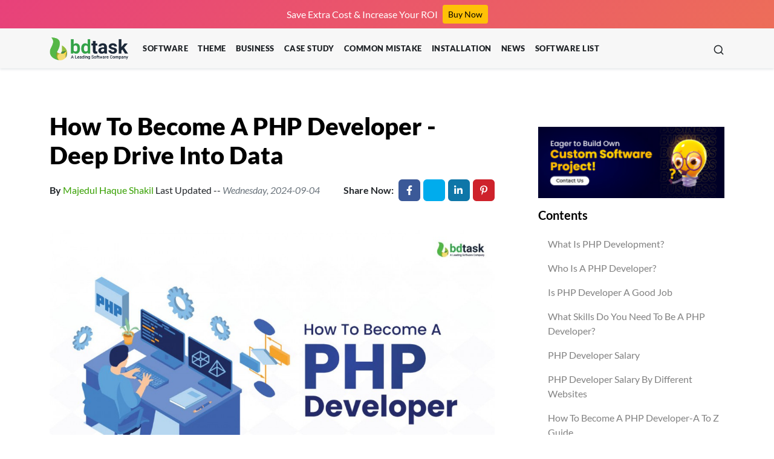

--- FILE ---
content_type: text/html; charset=UTF-8
request_url: https://www.bdtask.com/blog/how-to-become-a-php-developer
body_size: 19333
content:


<!doctype html>
<html lang="en">
<head>
    <!-- Required meta tags -->
    <meta charset="utf-8">
    <meta name="viewport" content="width=device-width, initial-scale=1">
   


          
            <meta name="keywords" content="how to become a php developer,php developer salary,php development course,what is php developer,junior php developer,php software development"/>
            <meta name="description" content="Discover what a PHP developer is, and understand how to become a PHP developer. Explore what technique, and qualifications you need to excel in this career."/>
        
        
        
        <meta property="og:locale" content="en_US"/>
        <meta property="og:type" content="article"/>
        <meta property="og:title" content="How To Become A PHP Developer - Deep Drive Into Data "/>
        <meta property="og:description" content="Are you curious to know how to become a PHP developer?PHP development is one of the&#8230;"/>
        <meta property="og:url" content="https://www.bdtask.com/blog/how-to-become-a-php-developer"/>
        <meta property="og:site_name" content=""/>
        <meta property="article:author" content="https://www.bdtask.com/blog/"/>
        <meta property="og:image" content="https://www.bdtask.com/blog/uploads/how-to-become-a-php-developer.jpg"/>
        <meta property="fb:app_id" content="493761004294417"/>
        <meta property="og:image:secure_url" content="https://www.bdtask.com/blog/uploads/how-to-become-a-php-developer.jpg"/>
        <meta property="og:image:width" content="760"/>
        <meta property="og:image:height" content="420"/>


        <meta name="twitter:card" content="summary_large_image"/>
        <meta name="twitter:site" content="@"/>
        <meta name="twitter:creator" content="@admin"/>
        <meta name="twitter:title" content="How To Become A PHP Developer - Deep Drive Into Data "/>
        <meta name="twitter:description" content="Are you curious to know how to become a PHP developer?PHP development is one of the&#8230;"/>
        <meta name="twitter:image" content="https://www.bdtask.com/blog/uploads/how-to-become-a-php-developer.jpg"/>
        <link rel="canonical" href="https://www.bdtask.com/blog/how-to-become-a-php-developer"/>

        <!-- Favicon -->
        <link rel="shortcut icon" href="https://www.bdtask.com/blog/uploads/images/b.jpg"/>
        <title> How To Become A PHP Developer - Deep Drive Into Data </title>


        <style type="text/css">@font-face {font-family:Lato;font-style:normal;font-weight:100;src:url(/cf-fonts/s/lato/5.0.18/latin/100/normal.woff2);unicode-range:U+0000-00FF,U+0131,U+0152-0153,U+02BB-02BC,U+02C6,U+02DA,U+02DC,U+0304,U+0308,U+0329,U+2000-206F,U+2074,U+20AC,U+2122,U+2191,U+2193,U+2212,U+2215,U+FEFF,U+FFFD;font-display:swap;}@font-face {font-family:Lato;font-style:normal;font-weight:100;src:url(/cf-fonts/s/lato/5.0.18/latin-ext/100/normal.woff2);unicode-range:U+0100-02AF,U+0304,U+0308,U+0329,U+1E00-1E9F,U+1EF2-1EFF,U+2020,U+20A0-20AB,U+20AD-20CF,U+2113,U+2C60-2C7F,U+A720-A7FF;font-display:swap;}@font-face {font-family:Lato;font-style:normal;font-weight:300;src:url(/cf-fonts/s/lato/5.0.18/latin/300/normal.woff2);unicode-range:U+0000-00FF,U+0131,U+0152-0153,U+02BB-02BC,U+02C6,U+02DA,U+02DC,U+0304,U+0308,U+0329,U+2000-206F,U+2074,U+20AC,U+2122,U+2191,U+2193,U+2212,U+2215,U+FEFF,U+FFFD;font-display:swap;}@font-face {font-family:Lato;font-style:normal;font-weight:300;src:url(/cf-fonts/s/lato/5.0.18/latin-ext/300/normal.woff2);unicode-range:U+0100-02AF,U+0304,U+0308,U+0329,U+1E00-1E9F,U+1EF2-1EFF,U+2020,U+20A0-20AB,U+20AD-20CF,U+2113,U+2C60-2C7F,U+A720-A7FF;font-display:swap;}@font-face {font-family:Lato;font-style:normal;font-weight:400;src:url(/cf-fonts/s/lato/5.0.18/latin/400/normal.woff2);unicode-range:U+0000-00FF,U+0131,U+0152-0153,U+02BB-02BC,U+02C6,U+02DA,U+02DC,U+0304,U+0308,U+0329,U+2000-206F,U+2074,U+20AC,U+2122,U+2191,U+2193,U+2212,U+2215,U+FEFF,U+FFFD;font-display:swap;}@font-face {font-family:Lato;font-style:normal;font-weight:400;src:url(/cf-fonts/s/lato/5.0.18/latin-ext/400/normal.woff2);unicode-range:U+0100-02AF,U+0304,U+0308,U+0329,U+1E00-1E9F,U+1EF2-1EFF,U+2020,U+20A0-20AB,U+20AD-20CF,U+2113,U+2C60-2C7F,U+A720-A7FF;font-display:swap;}@font-face {font-family:Lato;font-style:normal;font-weight:700;src:url(/cf-fonts/s/lato/5.0.18/latin/700/normal.woff2);unicode-range:U+0000-00FF,U+0131,U+0152-0153,U+02BB-02BC,U+02C6,U+02DA,U+02DC,U+0304,U+0308,U+0329,U+2000-206F,U+2074,U+20AC,U+2122,U+2191,U+2193,U+2212,U+2215,U+FEFF,U+FFFD;font-display:swap;}@font-face {font-family:Lato;font-style:normal;font-weight:700;src:url(/cf-fonts/s/lato/5.0.18/latin-ext/700/normal.woff2);unicode-range:U+0100-02AF,U+0304,U+0308,U+0329,U+1E00-1E9F,U+1EF2-1EFF,U+2020,U+20A0-20AB,U+20AD-20CF,U+2113,U+2C60-2C7F,U+A720-A7FF;font-display:swap;}@font-face {font-family:Lato;font-style:normal;font-weight:900;src:url(/cf-fonts/s/lato/5.0.18/latin-ext/900/normal.woff2);unicode-range:U+0100-02AF,U+0304,U+0308,U+0329,U+1E00-1E9F,U+1EF2-1EFF,U+2020,U+20A0-20AB,U+20AD-20CF,U+2113,U+2C60-2C7F,U+A720-A7FF;font-display:swap;}@font-face {font-family:Lato;font-style:normal;font-weight:900;src:url(/cf-fonts/s/lato/5.0.18/latin/900/normal.woff2);unicode-range:U+0000-00FF,U+0131,U+0152-0153,U+02BB-02BC,U+02C6,U+02DA,U+02DC,U+0304,U+0308,U+0329,U+2000-206F,U+2074,U+20AC,U+2122,U+2191,U+2193,U+2212,U+2215,U+FEFF,U+FFFD;font-display:swap;}@font-face {font-family:Lato;font-style:italic;font-weight:100;src:url(/cf-fonts/s/lato/5.0.18/latin-ext/100/italic.woff2);unicode-range:U+0100-02AF,U+0304,U+0308,U+0329,U+1E00-1E9F,U+1EF2-1EFF,U+2020,U+20A0-20AB,U+20AD-20CF,U+2113,U+2C60-2C7F,U+A720-A7FF;font-display:swap;}@font-face {font-family:Lato;font-style:italic;font-weight:100;src:url(/cf-fonts/s/lato/5.0.18/latin/100/italic.woff2);unicode-range:U+0000-00FF,U+0131,U+0152-0153,U+02BB-02BC,U+02C6,U+02DA,U+02DC,U+0304,U+0308,U+0329,U+2000-206F,U+2074,U+20AC,U+2122,U+2191,U+2193,U+2212,U+2215,U+FEFF,U+FFFD;font-display:swap;}@font-face {font-family:Lato;font-style:italic;font-weight:300;src:url(/cf-fonts/s/lato/5.0.18/latin/300/italic.woff2);unicode-range:U+0000-00FF,U+0131,U+0152-0153,U+02BB-02BC,U+02C6,U+02DA,U+02DC,U+0304,U+0308,U+0329,U+2000-206F,U+2074,U+20AC,U+2122,U+2191,U+2193,U+2212,U+2215,U+FEFF,U+FFFD;font-display:swap;}@font-face {font-family:Lato;font-style:italic;font-weight:300;src:url(/cf-fonts/s/lato/5.0.18/latin-ext/300/italic.woff2);unicode-range:U+0100-02AF,U+0304,U+0308,U+0329,U+1E00-1E9F,U+1EF2-1EFF,U+2020,U+20A0-20AB,U+20AD-20CF,U+2113,U+2C60-2C7F,U+A720-A7FF;font-display:swap;}@font-face {font-family:Lato;font-style:italic;font-weight:400;src:url(/cf-fonts/s/lato/5.0.18/latin-ext/400/italic.woff2);unicode-range:U+0100-02AF,U+0304,U+0308,U+0329,U+1E00-1E9F,U+1EF2-1EFF,U+2020,U+20A0-20AB,U+20AD-20CF,U+2113,U+2C60-2C7F,U+A720-A7FF;font-display:swap;}@font-face {font-family:Lato;font-style:italic;font-weight:400;src:url(/cf-fonts/s/lato/5.0.18/latin/400/italic.woff2);unicode-range:U+0000-00FF,U+0131,U+0152-0153,U+02BB-02BC,U+02C6,U+02DA,U+02DC,U+0304,U+0308,U+0329,U+2000-206F,U+2074,U+20AC,U+2122,U+2191,U+2193,U+2212,U+2215,U+FEFF,U+FFFD;font-display:swap;}@font-face {font-family:Lato;font-style:italic;font-weight:700;src:url(/cf-fonts/s/lato/5.0.18/latin/700/italic.woff2);unicode-range:U+0000-00FF,U+0131,U+0152-0153,U+02BB-02BC,U+02C6,U+02DA,U+02DC,U+0304,U+0308,U+0329,U+2000-206F,U+2074,U+20AC,U+2122,U+2191,U+2193,U+2212,U+2215,U+FEFF,U+FFFD;font-display:swap;}@font-face {font-family:Lato;font-style:italic;font-weight:700;src:url(/cf-fonts/s/lato/5.0.18/latin-ext/700/italic.woff2);unicode-range:U+0100-02AF,U+0304,U+0308,U+0329,U+1E00-1E9F,U+1EF2-1EFF,U+2020,U+20A0-20AB,U+20AD-20CF,U+2113,U+2C60-2C7F,U+A720-A7FF;font-display:swap;}@font-face {font-family:Lato;font-style:italic;font-weight:900;src:url(/cf-fonts/s/lato/5.0.18/latin/900/italic.woff2);unicode-range:U+0000-00FF,U+0131,U+0152-0153,U+02BB-02BC,U+02C6,U+02DA,U+02DC,U+0304,U+0308,U+0329,U+2000-206F,U+2074,U+20AC,U+2122,U+2191,U+2193,U+2212,U+2215,U+FEFF,U+FFFD;font-display:swap;}@font-face {font-family:Lato;font-style:italic;font-weight:900;src:url(/cf-fonts/s/lato/5.0.18/latin-ext/900/italic.woff2);unicode-range:U+0100-02AF,U+0304,U+0308,U+0329,U+1E00-1E9F,U+1EF2-1EFF,U+2020,U+20A0-20AB,U+20AD-20CF,U+2113,U+2C60-2C7F,U+A720-A7FF;font-display:swap;}</style>
        <link href="https://www.bdtask.com/blog/application/views/themes/New-Theme/web-assets/plugins/bootstrap/css/bootstrap.min.css" rel="stylesheet">
        <link href="https://www.bdtask.com/blog/application/views/themes/New-Theme/web-assets/css/style.min.css" rel="stylesheet">


        
        <style>.mid-deals{bottom:15px;left:15px;background:#174088;padding:18px 7px;border-radius:6px;z-index:99;transform:scale(1);position:fixed;transition-duration:.3s;text-align:center}.mid-deals .animate-text2{font-size:22px;text-transform:uppercase!important;font-weight:700!important;margin-bottom:1rem!important;text-align:center!important}.mid-deals.hide{transform:scale(0)}.mid-deals2{bottom:15px;left:15px;background:#174088;border-radius:50%;z-index:99;display:flex;align-items:center;justify-content:center;transform:scale(0);position:fixed;transition-duration:.3s}.mid-deals2.show{transform:scale(1)}.text-warning{color:#ffc107!important}.closeDiv{position:absolute;top:-10px;right:-10px;background:#d81b47;font-size:8px;width:22px;height:22px;color:#fff;border-radius:50%;display:flex;justify-content:center;align-items:center}.countdown div{font-size:26px;width:57px;position:relative;font-weight:700}.animate-text2{background-image:linear-gradient(-225deg,#3df8fd 0%,#32e9b0 29%,#fff 67%,#fff 100%);background-size:auto auto;background-clip:border-box;background-size:200% auto;color:#fff;background-clip:text;text-fill-color:transparent;-webkit-background-clip:text;-webkit-text-fill-color:transparent;animation:textanim 2s linear infinite;display:inline-block}@media (min-width:576px){.countdown div{width:60px;font-size:20px;text-align:center}}.midSaleBg{background:linear-gradient(-45deg,#ee7752,#e73c7e,#23a6d5,#23d5ab);background-size:400% 400%;animation:gradient 15s ease infinite}@keyframes gradient {
			0% {
				background-position: 0% 50%;
			}

			50% {
				background-position: 100% 50%;
			}

			100% {
				background-position: 0% 50%;
			}
		}</style>


<!-- Google Tag Manager -->
<script type="89b855f75f3654e660e696a2-text/javascript">(function(w,d,s,l,i){w[l]=w[l]||[];w[l].push({'gtm.start':new Date().getTime(),event:'gtm.js'});var f=d.getElementsByTagName(s)[0],j=d.createElement(s),dl=l!='dataLayer'?'&l='+l:'';j.async=true;j.src='https://www.googletagmanager.com/gtm.js?id='+i+dl;f.parentNode.insertBefore(j,f);})(window,document,'script','dataLayer','GTM-PRJCXQT');</script>
<!-- End Google Tag Manager -->

</head>



                            <!--breaking news-->
                <div class="align-items-center d-flex justify-content-center py-2 text-white midSaleBg">
                    <span class="me-2">Save Extra Cost & Increase Your ROI
</span> <a href="https://www.bdtask.com/software-list.php" target="_blank" class="btn btn-sm btn-warning">Buy Now</a>                    </div>
              




<div class="header">
        <!-- Navbar -->
        <nav class="navbar navbar-expand-lg navbar-light">
            <div class="container position-relative">
                <a class="navbar-brand" href="https://www.bdtask.com/">
                    <img src="https://www.bdtask.com/blog/uploads/images/b6.png" alt="">
                </a>
                <button class="navbar-toggler" type="button" data-bs-toggle="collapse" data-bs-target="#navbarSupportedContent" aria-controls="navbarSupportedContent" aria-expanded="false" aria-label="Toggle navigation">
                    <span class="navbar-toggler-icon"></span>
                </button>

                <div class="collapse navbar-collapse" id="navbarSupportedContent">
                    <div class="navbar-collapse-header">
                        <div class="row">
                            <div class="col-6 collapse-brand">
                                <a href="https://www.bdtask.com/"><img src="https://www.bdtask.com/blog/uploads/images/b6.png" alt=""></a>
                            </div>
                            <div class="col-6 collapse-close">
                                <button type="button" class="navbar-toggler" data-toggle="collapse" data-target="#navbar-collapse" aria-expanded="true" aria-label="Toggle navigation"><span></span> <span></span></button>
                            </div>
                        </div>
                    </div>

                    <ul class="navbar-nav me-auto">

                        <li class=" nav-item"> <a href="https://www.bdtask.com/blog/category/software" class="nav-link">Software</a></li><li class=" nav-item"> <a href="https://www.bdtask.com/blog/category/theme" class="nav-link">Theme</a></li><li class=" nav-item"> <a href="https://www.bdtask.com/blog/category/business" class="nav-link">Business</a></li><li class=" nav-item"> <a href="https://www.bdtask.com/blog/category/case-study" class="nav-link">Case Study</a></li><li class=" nav-item"> <a href="https://www.bdtask.com/blog/category/common-mistake" class="nav-link">Common Mistake</a></li><li class=" nav-item"> <a href="https://www.bdtask.com/blog/category/installation-guideline" class="nav-link">Installation</a></li><li class=" nav-item"> <a href="https://www.bdtask.com/blog/category/news" class="nav-link">News</a></li><li class=" nav-item"> <a href="https://www.bdtask.com/software-list.php" class="nav-link">Software List</a></li>                    </ul>

                    <div class="navbar-search d-none d-lg-block nav-item dropdown">
                        <div class="nav-item dropdown">
                            <a class="nav-link dropdown-toggle" href="#" id="navbarDropdown" role="button" data-bs-toggle="dropdown" aria-expanded="false">
                                <svg xmlns="http://www.w3.org/2000/svg" width="19" height="19" viewBox="0 0 24 24" fill="none" stroke="currentColor" stroke-width="2" stroke-linecap="round" stroke-linejoin="round" class="feather feather-search">
                                    <circle cx="11" cy="11" r="8"></circle>
                                    <line x1="21" y1="21" x2="16.65" y2="16.65"></line>
                                </svg>
                            </a>

                            <div class="dropdown-menu" aria-labelledby="navbarDropdown">
                            <form action="https://www.bdtask.com/blog/search" method="GET" accept-charset="utf-8">
                            <input placeholder="Search..." name="q" type="search" class="form-control">
                               
                            </form>                            </div>
                        </div>
                    </div>
                </div>
            </div>
        </nav>
    </div><style type="text/css">strong img{margin:auto}strong img{display:block;max-width:100%;height:auto}p img{margin:auto}p img{display:block;max-width:100%;height:auto}</style>

<div class="py-5">
    <div class="container">

        <figure class="figure advertisement d-block mb-4 text-center">
            <figcaption class="figure-caption mb-1"></figcaption>
            <a href="#">
                            </a>
        </figure>

        <div class="row justify-content-between">
            <div class="col-md-8 content">
                <header class="details-header mb-5">



                    <h1 class="fw-black mb-3">How To Become A PHP Developer - Deep Drive Into Data </h1>

                    <div class="row justify-content-between align-items-center">
                        <div class="col-auto mb-2 mb-lg-0">
                            <div class="author">
                                                                <span class="fw-bold">By</span>
                                <a href="https://www.bdtask.com/blog/author/profile/majedul-haque-shakil">
                                Majedul Haque Shakil</a> Last Updated --
                                <em class="text-muted">
                                    Wednesday, 2024-09-04                                </em>
                            </div>
                        </div>

                        <div class="col-auto">
                            <ul class="social-widget list-unstyled d-flex align-items-center mb-0 justify-content-center mt-sm-0">
                                <li class="me-2 fw-bold">Share Now:</li>
                                                                 <li>
                                    <div class="post-social-icons d-flex">
                                        <a href="javascript:void(0)" onclick="if (!window.__cfRLUnblockHandlers) return false; window.open('https://www.facebook.com/sharer/sharer.php?u=https://www.bdtask.com/blog/how-to-become-a-php-developer', 'Share This Post', 'width=640,height=450');return false" class="facebook d-inline-flex align-items-center justify-content-center" data-cf-modified-89b855f75f3654e660e696a2-="">
                                            <svg stroke="currentColor" fill="currentColor" stroke-width="0" viewBox="0 0 320 512" height="1em" width="1em" xmlns="https://www.w3.org/2000/svg">
                                                <path d="M279.14 288l14.22-92.66h-88.91v-60.13c0-25.35 12.42-50.06 52.24-50.06h40.42V6.26S260.43 0 225.36 0c-73.22 0-121.08 44.38-121.08 124.72v70.62H22.89V288h81.39v224h100.17V288z">
                                                </path>
                                            </svg>
                                        </a>
                                        <a href="javascript:void(0)" onclick="if (!window.__cfRLUnblockHandlers) return false; window.open('https://twitter.com/share?url=https://www.bdtask.com/blog/how-to-become-a-php-developer&amp;text=How To Become A PHP Developer - Deep Drive Into Data ', 'Share This Post', 'width=640,height=450');return false" class="twitter d-inline-flex align-items-center justify-content-cente" data-cf-modified-89b855f75f3654e660e696a2-="">
                                            <svg xmlns="http://www.w3.org/2000/svg" enable-background="new 0 0 1668.56 1221.19" viewBox="0 0 1668.56 1221.19" id="TwitterX"><path d="M283.94,167.31l386.39,516.64L281.5,1104h87.51l340.42-367.76L984.48,1104h297.8L874.15,558.3l361.92-390.99h-87.51l-313.51,338.7l-253.31-338.7H283.94z M412.63,231.77h136.81l604.13,807.76h-136.81L412.63,231.77z" transform="translate(52.39 -25.059)" fill="#ffffff" class="color000000 svgShape"></path></svg>
                                        </a>
                                        <a href="javascript:void(0)" onclick="if (!window.__cfRLUnblockHandlers) return false; window.open('http://www.linkedin.com/shareArticle?mini=true&amp;url=https://www.bdtask.com/blog/how-to-become-a-php-developer', 'Share This Post', 'width=640,height=450');return false" class="linkedin d-inline-flex align-items-center justify-content-center" data-cf-modified-89b855f75f3654e660e696a2-="">
                                            <svg stroke="currentColor" fill="currentColor" stroke-width="0" viewBox="0 0 512 512" height="1em" width="1em" xmlns="https://www.w3.org/2000/svg">
                                                <path d="M100.28 448H7.4V148.9h92.88zM53.79 108.1C24.09 108.1 0 83.5 0 53.8a53.79 53.79 0 0 1 107.58 0c0 29.7-24.1 54.3-53.79 54.3zM447.9 448h-92.68V302.4c0-34.7-.7-79.2-48.29-79.2-48.29 0-55.69 37.7-55.69 76.7V448h-92.78V148.9h89.08v40.8h1.3c12.4-23.5 42.69-48.3 87.88-48.3 94 0 111.28 61.9 111.28 142.3V448z"/>
                                            </svg>
                                        </a>
                                        <a href="javascript:void(0)" onclick="if (!window.__cfRLUnblockHandlers) return false; window.open('http://pinterest.com/pin/create/button/?url=https://www.bdtask.com/blog/how-to-become-a-php-developer;media=', 'Share This Post', 'width=640,height=450');return false" class="pinterest d-inline-flex align-items-center justify-content-center" data-cf-modified-89b855f75f3654e660e696a2-="">
                                            <svg stroke="currentColor" fill="currentColor" stroke-width="0" viewBox="0 0 384 512" height="1em" width="1em" xmlns="https://www.w3.org/2000/svg">
                                                <path d="M204 6.5C101.4 6.5 0 74.9 0 185.6 0 256 39.6 296 63.6 296c9.9 0 15.6-27.6 15.6-35.4 0-9.3-23.7-29.1-23.7-67.8 0-80.4 61.2-137.4 140.4-137.4 68.1 0 118.5 38.7 118.5 109.8 0 53.1-21.3 152.7-90.3 152.7-24.9 0-46.2-18-46.2-43.8 0-37.8 26.4-74.4 26.4-113.4 0-66.2-93.9-54.2-93.9 25.8 0 16.8 2.1 35.4 9.6 50.7-13.8 59.4-42 147.9-42 209.1 0 18.9 2.7 37.5 4.5 56.4 3.4 3.8 1.7 3.4 6.9 1.5 50.4-69 48.6-82.5 71.4-172.8 12.3 23.4 44.1 36 69.3 36 106.2 0 153.9-103.5 153.9-196.8C384 71.3 298.2 6.5 204 6.5z">
                                                </path>
                                            </svg>
                                        </a>
                                    </div>
                                </li>
                            </ul>
                        </div>
                    </div>
                </header>

                <div class="post-details-text mb-5">
                                        <figure class="mb-4">
                        <img data-src="https://www.bdtask.com/blog/uploads/how-to-become-a-php-developer.jpg" src="https://www.bdtask.com/blog/assets/l1.jpg" alt="how to become a php developer" class="aligncenter img-fluid w-100 lazy">
                                                    <p style="text-align:justify"><span style="font-size:12pt"><span style="font-family:Verdana,sans-serif"><span style="color:#0e101a">Are you curious to know how to become a PHP developer?PHP development is one of the most demandable and fast-growing professions. One popular programming language for web development is PHP. As businesses increasingly depend on web applications and websites, the demand for skilled PHP developers has risen.&nbsp;</span></span></span></p>

<p style="text-align:justify"><span style="font-size:12pt"><span style="font-family:Verdana,sans-serif"><span style="color:#0e101a">PHP is the backbone of the vast number of websites that you can see and consume over the internet.&nbsp;</span></span></span></p>

<p style="text-align:center"><span style="font-size:12pt"><span style="font-family:Verdana,sans-serif"><span style="color:#0e101a">Reports show that&nbsp;</span></span></span></p>

<p style="text-align:center"><a href="https://w3techs.com/technologies/details/pl-php" rel="nofollow" style="text-decoration:none" target="_blank"><span style="font-size:12pt"><span style="font-family:Verdana,sans-serif"><span style="color:#4a6ee0"><u>77.5% of websites</u></span></span></span></a><span style="font-size:12pt"><span style="font-family:Verdana,sans-serif"><span style="color:#0e101a"> use PHP in their server-side Code.</span></span></span></p>

<p style="text-align:justify"><span style="font-size:12pt"><span style="font-family:Verdana,sans-serif"><span style="color:#0e101a">When those who are new to tech are considering which programming language to learn first, PHP is a great choice. Learning PHP can lead to huge opportunities for your future career.</span></span></span></p>

<p style="text-align:center"><span style="font-size:12pt"><span style="font-family:Verdana,sans-serif"><span style="color:#0e101a"><strong>Want to be a PHP developer and build a dynamic career on this platform?</strong></span></span></span></p>

<p style="text-align:center"><span style="font-size:12pt"><span style="font-family:Verdana,sans-serif"><span style="color:#0e101a">We will guide you to know what qualifications you require to excel in this career.</span></span></span></p>

<h2 style="text-align:center"><a href="#" id="1"><span style="font-size:20pt"><span style="font-family:Verdana,sans-serif"><span style="color:#000000"><strong>What Is PHP Development?</strong></span></span></span></a></h2>

<p style="text-align:center"><span style="font-size:12pt"><span style="font-family:Verdana,sans-serif"><span style="color:#0e101a">PHP has been popular with developers since it emerged in the </span></span></span><span style="font-size:12pt"><span style="font-family:Verdana,sans-serif"><span style="color:#0e101a"><strong>mid-1990s</strong></span></span></span><span style="font-size:12pt"><span style="font-family:Verdana,sans-serif"><span style="color:#0e101a">.</span></span></span></p>

<p style="text-align:justify"><span style="font-size:12pt"><span style="font-family:Verdana,sans-serif"><span style="color:#0e101a">PHP is a popular web scripting language that covers a large portion of the internet.&nbsp;</span></span></span></p>

<p style="text-align:justify"><span style="font-size:12pt"><span style="font-family:Verdana,sans-serif"><span style="color:#0e101a">PHP (Hypertext Preprocessor) is a mostly used server-side scripting language designed for web development.&nbsp;</span></span></span></p>

<p style="text-align:justify"><span style="font-size:12pt"><span style="font-family:Verdana,sans-serif"><span style="color:#0e101a">It is particularly used for building dynamic and interactive web applications.&nbsp;</span></span></span></p>

<p style="text-align:justify"><span style="font-size:12pt"><span style="font-family:Verdana,sans-serif"><span style="color:#0e101a">PHP can be embedded within HTML code. It runs on a web server to develop dynamic web pages, interact with databases, and perform various tasks necessary for web development.</span></span></span></p>

<h2 style="text-align:center"><a href="#" id="2"><span style="font-size:20pt"><span style="font-family:Verdana,sans-serif"><span style="color:#000000"><strong>Who Is A PHP Developer?</strong></span></span></span></a></h2>

<p style="text-align:justify"><span style="font-size:12pt"><span style="font-family:Verdana,sans-serif"><span style="color:#0e101a">First of all, PHP developers are </span></span></span><a href="https://www.bdtask.com/blog/how-to-be-a-software-engineer" style="text-decoration:none" target="_blank"><span style="font-size:12pt"><span style="font-family:Verdana,sans-serif"><span style="color:#4a6ee0"><u>software developers</u></span></span></span></a><span style="font-size:12pt"><span style="font-family:Verdana,sans-serif"><span style="color:#0e101a"> and also work for the backend side.</span></span></span></p>

<p style="text-align:justify"><span style="font-size:12pt"><span style="font-family:Verdana,sans-serif"><span style="color:#0e101a">A PHP developer is an expert who develops </span></span></span><a href="https://www.bdtask.com/blog/types-of-application-software" style="text-decoration:none" target="_blank"><span style="font-size:12pt"><span style="font-family:Verdana,sans-serif"><span style="color:#4a6ee0"><u>different types of applications</u></span></span></span></a><span style="font-size:12pt"><span style="font-family:Verdana,sans-serif"><span style="color:#0e101a"> and website programs. He must use a dynamic scripting language called PHP. Sounds simple enough.</span></span></span></p>

<p style="text-align:justify"><span style="font-size:12pt"><span style="font-family:Verdana,sans-serif"><span style="color:#0e101a">Or you can say that.&nbsp;</span></span></span></p>

<p style="text-align:justify"><span style="font-size:12pt"><span style="font-family:Verdana,sans-serif"><span style="color:#0e101a">A PHP developer is someone who loves to work with PHP and related technologies. Such as&nbsp;</span></span></span></p>

<ul>
	<li style="list-style-type:disc"><span style="font-size:12pt"><span style="font-family:Verdana,sans-serif"><span style="color:#0e101a">MySQL</span></span></span></li>
	<li style="list-style-type:disc"><span style="font-size:12pt"><span style="font-family:Verdana,sans-serif"><span style="color:#0e101a">JSON</span></span></span></li>
	<li style="list-style-type:disc"><span style="font-size:12pt"><span style="font-family:Verdana,sans-serif"><span style="color:#0e101a">AJAX</span></span></span></li>
	<li style="list-style-type:disc"><span style="font-size:12pt"><span style="font-family:Verdana,sans-serif"><span style="color:#0e101a">XML</span></span></span></li>
	<li style="list-style-type:disc"><span style="font-size:12pt"><span style="font-family:Verdana,sans-serif"><span style="color:#0e101a">HTML&nbsp;</span></span></span></li>
</ul>

<p style="text-align:center"><span style="font-size:12pt"><span style="font-family:Verdana,sans-serif"><span style="color:#0e101a">Or&nbsp;</span></span></span></p>

<p style="text-align:justify"><span style="font-size:12pt"><span style="font-family:Verdana,sans-serif"><span style="color:#0e101a">A PHP developer must be comfortable to work with various PHP frameworks. Such as</span></span></span></p>

<ul>
	<li style="list-style-type:disc"><span style="font-size:12pt"><span style="font-family:Verdana,sans-serif"><span style="color:#0e101a">CakePHP</span></span></span></li>
	<li style="list-style-type:disc"><span style="font-size:12pt"><span style="font-family:Verdana,sans-serif"><span style="color:#0e101a">CodeIgniter&nbsp;</span></span></span></li>
	<li style="list-style-type:disc"><span style="font-size:12pt"><span style="font-family:Verdana,sans-serif"><span style="color:#0e101a">Laravel&nbsp;</span></span></span></li>
	<li style="list-style-type:disc"><span style="font-size:12pt"><span style="font-family:Verdana,sans-serif"><span style="color:#0e101a">PHP IDEs (PHPStorm, ZendStudio)etc.</span></span></span></li>
</ul>

<p style="text-align:center"><span style="font-size:18px"><span style="font-family:Verdana,sans-serif"><span style="color:#0e101a"><strong>Responsibilities of a PHP developer&nbsp;</strong></span></span></span></p>

<ul>
	<li style="list-style-type:disc"><span style="font-size:12pt"><span style="font-family:Verdana,sans-serif"><span style="color:#0e101a">Working in line with </span></span></span><span style="font-size:12pt"><span style="font-family:Verdana,sans-serif"><span style="color:#0e101a"><strong>Development Teams</strong></span></span></span><span style="font-size:12pt"><span style="font-family:Verdana,sans-serif"><span style="color:#0e101a"> and </span></span></span><span style="font-size:12pt"><span style="font-family:Verdana,sans-serif"><span style="color:#0e101a"><strong>Product Managers</strong></span></span></span><span style="font-size:12pt"><span style="font-family:Verdana,sans-serif"><span style="color:#0e101a">.</span></span></span></li>
	<li style="list-style-type:disc"><span style="font-size:12pt"><span style="font-family:Verdana,sans-serif"><span style="color:#0e101a">Writing effective </span></span></span><span style="font-size:12pt"><span style="font-family:Verdana,sans-serif"><span style="color:#0e101a"><strong>APIs</strong></span></span></span></li>
	<li style="list-style-type:disc"><span style="font-size:12pt"><span style="font-family:Verdana,sans-serif"><span style="color:#0e101a">Develop </span></span></span><span style="font-size:12pt"><span style="font-family:Verdana,sans-serif"><span style="color:#0e101a"><strong>plugins</strong></span></span></span><span style="font-size:12pt"><span style="font-family:Verdana,sans-serif"><span style="color:#0e101a"> and </span></span></span><span style="font-size:12pt"><span style="font-family:Verdana,sans-serif"><span style="color:#0e101a"><strong>extensions</strong></span></span></span><span style="font-size:12pt"><span style="font-family:Verdana,sans-serif"><span style="color:#0e101a">.&nbsp;</span></span></span></li>
	<li style="list-style-type:disc"><span style="font-size:12pt"><span style="font-family:Verdana,sans-serif"><span style="color:#0e101a">Define and Maintain a </span></span></span><span style="font-size:12pt"><span style="font-family:Verdana,sans-serif"><span style="color:#0e101a"><strong>clean database</strong></span></span></span><span style="font-size:12pt"><span style="font-family:Verdana,sans-serif"><span style="color:#0e101a">&nbsp;</span></span></span></li>
	<li style="list-style-type:disc"><span style="font-size:12pt"><span style="font-family:Verdana,sans-serif"><span style="color:#0e101a"><strong>Develop</strong></span></span></span><span style="font-size:12pt"><span style="font-family:Verdana,sans-serif"><span style="color:#0e101a"> a working plan for </span></span></span><span style="font-size:12pt"><span style="font-family:Verdana,sans-serif"><span style="color:#0e101a"><strong>a new project.&nbsp;</strong></span></span></span></li>
	<li style="list-style-type:disc"><span style="font-size:12pt"><span style="font-family:Verdana,sans-serif"><span style="color:#0e101a"><strong>Designing</strong></span></span></span><span style="font-size:12pt"><span style="font-family:Verdana,sans-serif"><span style="color:#0e101a">, </span></span></span><span style="font-size:12pt"><span style="font-family:Verdana,sans-serif"><span style="color:#0e101a"><strong>developing</strong></span></span></span><span style="font-size:12pt"><span style="font-family:Verdana,sans-serif"><span style="color:#0e101a">, and </span></span></span><span style="font-size:12pt"><span style="font-family:Verdana,sans-serif"><span style="color:#0e101a"><strong>modifying</strong></span></span></span><span style="font-size:12pt"><span style="font-family:Verdana,sans-serif"><span style="color:#0e101a"> the </span></span></span><span style="font-size:12pt"><span style="font-family:Verdana,sans-serif"><span style="color:#0e101a"><strong>backend architecture</strong></span></span></span></li>
	<li style="list-style-type:disc"><span style="font-size:12pt"><span style="font-family:Verdana,sans-serif"><span style="color:#0e101a"><strong>To improve </strong></span></span></span><a href="https://www.bdtask.com/blog/software-development-life-cycle" style="text-decoration:none" target="_blank"><span style="font-size:12pt"><span style="font-family:Verdana,sans-serif"><span style="color:#4a6ee0"><u>software development</u></span></span></span></a><span style="font-size:12pt"><span style="font-family:Verdana,sans-serif"><span style="color:#0e101a"> overall performance </span></span></span><span style="font-size:12pt"><span style="font-family:Verdana,sans-serif"><span style="color:#0e101a"><strong>work with data scientist</strong></span></span></span><span style="font-size:12pt"><span style="font-family:Verdana,sans-serif"><span style="color:#0e101a">&nbsp;</span></span></span></li>
	<li style="list-style-type:disc"><span style="font-size:12pt"><span style="font-family:Verdana,sans-serif"><span style="color:#0e101a">Create security and </span></span></span><span style="font-size:12pt"><span style="font-family:Verdana,sans-serif"><span style="color:#0e101a"><strong>data protection settings</strong></span></span></span><span style="font-size:12pt"><span style="font-family:Verdana,sans-serif"><span style="color:#0e101a">.&nbsp;</span></span></span></li>
	<li style="list-style-type:disc"><span style="font-size:12pt"><span style="font-family:Verdana,sans-serif"><span style="color:#0e101a">Write technical </span></span></span><span style="font-size:12pt"><span style="font-family:Verdana,sans-serif"><span style="color:#0e101a"><strong>documentation</strong></span></span></span><span style="font-size:12pt"><span style="font-family:Verdana,sans-serif"><span style="color:#0e101a">&nbsp;</span></span></span></li>
	<li style="list-style-type:disc"><span style="font-size:12pt"><span style="font-family:Verdana,sans-serif"><span style="color:#0e101a">Connecting app with third-party web service.</span></span></span></li>
</ul>

<h2 style="text-align:center"><a href="#" id="3"><span style="font-size:20pt"><span style="font-family:Verdana,sans-serif"><span style="color:#000000"><strong>Is PHP Developer A Good Job</strong></span></span></span></a></h2>

<p style="text-align:justify"><span style="font-size:12pt"><span style="font-family:Verdana,sans-serif"><span style="color:#0e101a">So you are considering to become a PHP developer. But you have a question in your mind. Is a PHP developer a good choice for a job? Or is it a good career to choose?</span></span></span></p>

<p style="text-align:center"><span style="font-size:12pt"><span style="font-family:Verdana,sans-serif"><span style="color:#0e101a"><strong>We have 5 Reasons to&nbsp;</strong></span></span></span></p>

<p style="text-align:center"><span style="font-size:12pt"><span style="font-family:Verdana,sans-serif"><span style="color:#0e101a"><strong>&nbsp;choose PHP development as a career.</strong></span></span></span></p>

<ul>
	<li style="list-style-type:disc"><span style="font-size:12pt"><span style="font-family:Verdana,sans-serif"><span style="color:#0e101a">It&#39;s also basically very easy to master and a good starter language for new developers.</span></span></span></li>
	<li style="list-style-type:disc"><span style="font-size:12pt"><span style="font-family:Verdana,sans-serif"><span style="color:#0e101a">PHP is readable, clear and easy to understand.&nbsp;</span></span></span></li>
	<li style="list-style-type:disc"><span style="font-size:12pt"><span style="font-family:Verdana,sans-serif"><span style="color:#0e101a">Suppose you are new in the programming world. Easily navigate the ins and outs of PHP.</span></span></span></li>
	<li style="list-style-type:disc"><span style="font-size:12pt"><span style="font-family:Verdana,sans-serif"><span style="color:#0e101a">PHP easily pairs up with other languages like Java or C++.</span></span></span></li>
	<li style="list-style-type:disc"><span style="font-size:12pt"><span style="font-family:Verdana,sans-serif"><span style="color:#0e101a">It has a pretty big community base and a ton of free resources. If you </span></span></span><a href="https://www.bdtask.com/custom-software-development-service.php" style="text-decoration:none" target="_blank"><span style="font-size:12pt"><span style="font-family:Verdana,sans-serif"><span style="color:#4a6ee0"><u>need PHP developer</u></span></span></span></a><span style="font-size:12pt"><span style="font-family:Verdana,sans-serif"><span style="color:#0e101a"> help, then you can get it easily through the community.</span></span></span></li>
	<li style="list-style-type:disc"><span style="font-size:12pt"><span style="font-family:Verdana,sans-serif"><span style="color:#0e101a">PHP development doesn&#39;t strictly require a formal degree. Many successful PHP developers are self-taught, leveraging online resources and hands-on experience to master the craft.</span></span></span></li>
</ul>

<h2 style="text-align:center"><a href="#" id="4"><span style="font-size:20pt"><span style="font-family:Verdana,sans-serif"><span style="color:#000000"><strong>What Skills Do You Need To Be A PHP Developer?</strong></span></span></span></a></h2>

<p style="text-align:center"><span style="font-size:20pt"><span style="font-family:Verdana,sans-serif"><span style="color:#000000"><strong><img alt="what-skills-do-you-need-to-be-a-php-developer" src="https://www.bdtask.com/blog/assets/plugins/ckfinder/core/connector/php/uploads/images/what-skills-do-you-need-to-be-a-php-developer.jpg" style="height:374px; width:570px"/></strong></span></span></span></p>

<p style="text-align:justify"><span style="font-size:12pt"><span style="font-family:Verdana,sans-serif"><span style="color:#0e101a">To be a professional PHP developer, you need some skills on your bucket list. A skill helps to create more value in your CV or resume. Skills also help you to make some possibility to get a high salary job.</span></span></span></p>

<p style="text-align:justify"><span style="font-size:12pt"><span style="font-family:Verdana,sans-serif"><span style="color:#0e101a">To be a professional PHP developer, you need the following skills mentioned below.&nbsp;</span></span></span></p>

<p style="text-align:center"><span style="font-size:12pt"><span style="font-family:Verdana,sans-serif"><span style="color:#0e101a"><strong>Strong knowledge of PHP</strong></span></span></span></p>

<p style="text-align:justify"><span style="font-size:12pt"><span style="font-family:Verdana,sans-serif"><span style="color:#0e101a">A good understanding of PHP is a must. A good knowledge of PHP syntax, functions, and features is compulsory.</span></span></span></p>

<p style="text-align:center"><span style="font-size:12pt"><span style="font-family:Verdana,sans-serif"><span style="color:#0e101a"><strong>Technology that relates to web development</strong></span></span></span></p>

<p style="text-align:justify"><span style="font-size:12pt"><span style="font-family:Verdana,sans-serif"><span style="color:#0e101a">Technology like HTML, CSS, and Javascript is the key programming language to build any web development project. So, A PHP developer needs those programming language skills to be a PHP web developer.</span></span></span></p>

<p style="text-align:justify"><span style="font-size:12pt"><span style="font-family:Verdana,sans-serif"><span style="color:#0e101a">Some of the web development tools that follow&nbsp;</span></span></span></p>

<ul>
	<li style="list-style-type:disc"><span style="font-size:12pt"><span style="font-family:Verdana,sans-serif"><span style="color:#0e101a">Atom</span></span></span></li>
	<li style="list-style-type:disc"><span style="font-size:12pt"><span style="font-family:Verdana,sans-serif"><span style="color:#0e101a">Notepad++</span></span></span></li>
	<li style="list-style-type:disc"><span style="font-size:12pt"><span style="font-family:Verdana,sans-serif"><span style="color:#0e101a">Visual Code Studio</span></span></span></li>
	<li style="list-style-type:disc"><span style="font-size:12pt"><span style="font-family:Verdana,sans-serif"><span style="color:#0e101a">Django</span></span></span></li>
	<li style="list-style-type:disc"><span style="font-size:12pt"><span style="font-family:Verdana,sans-serif"><span style="color:#0e101a">Sublime Text</span></span></span></li>
	<li style="list-style-type:disc"><span style="font-size:12pt"><span style="font-family:Verdana,sans-serif"><span style="color:#0e101a">Vim</span></span></span></li>
	<li style="list-style-type:disc"><span style="font-size:12pt"><span style="font-family:Verdana,sans-serif"><span style="color:#0e101a">Angular</span></span></span></li>
	<li style="list-style-type:disc"><span style="font-size:12pt"><span style="font-family:Verdana,sans-serif"><span style="color:#0e101a">React</span></span></span></li>
	<li style="list-style-type:disc"><span style="font-size:12pt"><span style="font-family:Verdana,sans-serif"><span style="color:#0e101a">Vue</span></span></span></li>
	<li style="list-style-type:disc"><span style="font-size:12pt"><span style="font-family:Verdana,sans-serif"><span style="color:#0e101a">Ruby on Rails</span></span></span></li>
	<li style="list-style-type:disc"><span style="font-size:12pt"><span style="font-family:Verdana,sans-serif"><span style="color:#0e101a">ASP.NET</span></span></span></li>
</ul>

<p style="text-align:center"><span style="font-size:12pt"><span style="font-family:Verdana,sans-serif"><span style="color:#0e101a"><strong>A broad knowledge of database management&nbsp;</strong></span></span></span></p>

<p style="text-align:justify"><span style="font-size:12pt"><span style="font-family:Verdana,sans-serif"><span style="color:#0e101a">A professional PHP developer must maintain and update a database on the internet. Pro in this section is a plus point for any developer to work spontaneously.</span></span></span></p>

<p style="text-align:center"><span style="font-size:12pt"><span style="font-family:Verdana,sans-serif"><span style="color:#0e101a"><strong>Continues learning from a different platform</strong></span></span></span></p>

<p style="text-align:justify"><span style="font-size:12pt"><span style="font-family:Verdana,sans-serif"><span style="color:#0e101a">Web development is a growing field. So, if you want to cope with this growing field, there is only one way to continue learning. If you can&#39;t afford the PHP learning platform cost, then no worries. The free course does not mean below average.&nbsp;</span></span></span></p>

<p style="text-align:justify"><span style="font-size:12pt"><span style="font-family:Verdana,sans-serif"><span style="color:#0e101a">we got you&nbsp;</span></span></span></p>

<p style="text-align:justify"><span style="font-size:12pt"><span style="font-family:Verdana,sans-serif"><span style="color:#0e101a">Here is the list of the top 10 PHP learning platform</span></span></span></p>

<ul>
	<li style="list-style-type:disc"><span style="font-size:12pt"><span style="font-family:Verdana,sans-serif"><span style="color:#0e101a">Official PHP Manual&nbsp;</span></span></span></li>
	<li style="list-style-type:disc"><span style="font-size:12pt"><span style="font-family:Verdana,sans-serif"><span style="color:#0e101a">W3Schools PHP Tutorial</span></span></span></li>
	<li style="list-style-type:disc"><span style="font-size:12pt"><span style="font-family:Verdana,sans-serif"><span style="color:#0e101a">PHP: The Right Way</span></span></span></li>
	<li style="list-style-type:disc"><span style="font-size:12pt"><span style="font-family:Verdana,sans-serif"><span style="color:#0e101a">FreeCodeCamp&#39;s Free PHP tutorial</span></span></span></li>
	<li style="list-style-type:disc"><span style="font-size:12pt"><span style="font-family:Verdana,sans-serif"><span style="color:#0e101a">Learn PHP with Codeacademy</span></span></span></li>
	<li style="list-style-type:disc"><span style="font-size:12pt"><span style="font-family:Verdana,sans-serif"><span style="color:#0e101a">PHP Apprentice</span></span></span></li>
	<li style="list-style-type:disc"><span style="font-size:12pt"><span style="font-family:Verdana,sans-serif"><span style="color:#0e101a">GeeksforGeeks PHP Tutorials</span></span></span></li>
	<li style="list-style-type:disc"><span style="font-size:12pt"><span style="font-family:Verdana,sans-serif"><span style="color:#0e101a">TutorialsPoint PHP Tutorial</span></span></span></li>
	<li style="list-style-type:disc"><span style="font-size:12pt"><span style="font-family:Verdana,sans-serif"><span style="color:#0e101a">Learn PHP in Y Minutes</span></span></span></li>
	<li style="list-style-type:disc"><span style="font-size:12pt"><span style="font-family:Verdana,sans-serif"><span style="color:#0e101a">The Net Ninja&#39;s PHP Tutorial for Beginners&nbsp;</span></span></span></li>
</ul>

<p style="text-align:center"><span style="font-size:12pt"><span style="font-family:Verdana,sans-serif"><span style="color:#0e101a">Be comfortable with </span></span></span><span style="font-size:12pt"><span style="font-family:Verdana,sans-serif"><span style="color:#0e101a"><strong>Testing and Debugging.&nbsp;</strong></span></span></span></p>

<p style="text-align:justify"><span style="font-size:12pt"><span style="font-family:Verdana,sans-serif"><span style="color:#0e101a">Testing is the method of finding bugs and errors. So, being a PHP developer, it is important to have a skill in testing and debugging. It ensures that a PHP developer maintains a high-quality code pattern.</span></span></span></p>

<p style="text-align:center"><span style="font-size:12pt"><span style="font-family:Verdana,sans-serif"><span style="color:#0e101a"><strong>Version Control&nbsp;</strong></span></span></span></p>

<p style="text-align:justify"><span style="font-size:12pt"><span style="font-family:Verdana,sans-serif"><span style="color:#0e101a">If you have Experience in version control systems, then it&#39;s much easier for any developer in collaborative coding practice.</span></span></span></p>

<p style="text-align:center"><span style="font-size:12pt"><span style="font-family:Verdana,sans-serif"><span style="color:#0e101a"><strong>Project management and communication ability&nbsp;</strong></span></span></span></p>

<p style="text-align:justify"><span style="font-size:12pt"><span style="font-family:Verdana,sans-serif"><span style="color:#0e101a">When you are working on a team project, it&#39;s important to communicate with your team members easily. Communication skills can make your work experience much easier. Suppose you are not friendly with your team, so what will happen? You don&#39;t get any help if you want to.</span></span></span></p>

<p style="text-align:justify"><span style="font-size:12pt"><span style="font-family:Verdana,sans-serif"><span style="color:#0e101a">Many times during the project work, PHP developers might be required to communicate with the clients.</span></span></span></p>

<p style="text-align:justify"><span style="font-size:12pt"><span style="font-family:Verdana,sans-serif"><span style="color:#0e101a">As a PHP developer, you must attend and communicate with the team confidently. So Project management and communication ability are a must-neddy skills you should have in your bucket.</span></span></span></p>

<h2 style="text-align:center"><a href="#" id="5"><span style="font-size:20pt"><span style="font-family:Verdana,sans-serif"><span style="color:#000000"><strong>PHP Developer Salary</strong></span></span></span></a></h2>

<p style="text-align:center"><span style="font-size:20pt"><span style="font-family:Verdana,sans-serif"><span style="color:#000000"><strong><img alt="php-developer-salary" src="https://www.bdtask.com/blog/assets/plugins/ckfinder/core/connector/php/uploads/images/php-developer-salary.jpg" style="height:374px; width:570px"/></strong></span></span></span></p>

<p style="text-align:justify"><span style="font-size:12pt"><span style="font-family:Verdana,sans-serif"><span style="color:#0e101a">PHP developer gets handsome wages, which is why people are so desperate in this field.</span></span></span></p>

<h3 style="text-align:center"><span style="font-size:16pt"><span style="font-family:Verdana,sans-serif"><span style="color:#0e101a"><strong><a href="#" id="6">PHP Developer Salary By Different Websites</a>&nbsp;</strong></span></span></span></h3>

<p style="text-align:justify"><span style="font-size:12pt"><span style="font-family:Verdana,sans-serif"><span style="color:#0e101a">Now, let&#39;s get into the average php developer salary according to different websites.</span></span></span></p>

<p style="text-align:justify"><span style="font-size:12pt"><span style="font-family:Verdana,sans-serif"><span style="color:#0e101a">Is PHP well-paid?</span></span></span></p>

<p style="text-align:justify"><span style="font-size:12pt"><span style="font-family:Verdana,sans-serif"><span style="color:#0e101a">Let&#39;s find out&nbsp;</span></span></span></p>

<p style="text-align:center"><span style="font-size:12pt"><span style="font-family:Verdana,sans-serif"><span style="color:#0e101a"><strong>1. Glassdoor</strong></span></span></span></p>

<p style="text-align:center"><span style="font-size:12pt"><span style="font-family:Verdana,sans-serif"><span style="color:#0e101a">Yealy, a PHP developer, gets $81k.Maximum $100k and a minimum $55k</span></span></span></p>

<p style="text-align:center"><span style="font-size:12pt"><span style="font-family:Verdana,sans-serif"><span style="color:#0e101a"><strong>2. ZipRecruiter&nbsp;</strong></span></span></span></p>

<p style="text-align:center"><span style="font-size:12pt"><span style="font-family:Verdana,sans-serif"><span style="color:#0e101a">Yealy, a PHP developer, gets 107,205k.Maximum $147k and a minimum $52k</span></span></span></p>

<p style="text-align:center"><span style="font-size:12pt"><span style="font-family:Verdana,sans-serif"><span style="color:#0e101a"><strong>3. PayScale&nbsp;</strong></span></span></span></p>

<p style="text-align:center"><span style="font-size:12pt"><span style="font-family:Verdana,sans-serif"><span style="color:#0e101a">Yealy, a PHP developer, gets $69k.Maximum $95k and a minimum $44k</span></span></span></p>

<p style="text-align:center"><span style="font-size:12pt"><span style="font-family:Verdana,sans-serif"><span style="color:#0e101a"><strong>4. Indeed&nbsp;</strong></span></span></span></p>

<p style="text-align:center"><span style="font-size:12pt"><span style="font-family:Verdana,sans-serif"><span style="color:#0e101a">PHP Developer Salary is $85k/year, based on the Indeed</span></span></span><br/>
<br/>
&nbsp;</p>

<p style="text-align:center"><span style="font-size:11pt"><span style="font-family:Arial,sans-serif"><span style="color:#000000"><img src="https://lh6.googleusercontent.com/aUYWDCgjITVVC1zoy5hADJgduggbf27QJJVC5Vt0ynY98nRTOrfE4gKR9_x8cvL7rC5vo2NF13jSVZvLT3i3YO1aTueh07nizY3VjKaskpofQhSWYSknHCvo6jrb5KUHxiZMwpCtrTb5Gi9ohRqHOQQ" style="height:164px; width:602px"/></span></span></span></p>

<p><br/>
&nbsp;</p>

<p style="text-align:justify"><span style="font-size:12pt"><span style="font-family:Verdana,sans-serif"><span style="color:#000000">Experience is also an important part that helps to increase your salary range.</span></span></span></p>

<h3 style="text-align:center"><span style="font-size:16pt"><span style="font-family:Verdana,sans-serif"><span style="color:#434343">PHP Developer Salary </span></span></span><span style="font-size:16pt"><span style="font-family:Verdana,sans-serif"><span style="color:#434343"><strong>By Experience</strong></span></span></span><span style="font-size:16pt"><span style="font-family:Arial,sans-serif"><span style="color:#434343">&nbsp;</span></span></span></h3>

<p style="text-align:justify"><span style="font-size:12pt"><span style="font-family:Verdana,sans-serif"><span style="color:#0e101a">According to </span></span></span><a href="https://www.ziprecruiter.com/Salaries/Junior-Php-Developer-Salary" rel="nofollow" style="text-decoration:none" target="_blank"><span style="font-size:12pt"><span style="font-family:Verdana,sans-serif"><span style="color:#4a6ee0"><u>ZipRecruiter,</u></span></span></span></a><span style="font-size:12pt"><span style="font-family:Verdana,sans-serif"><span style="color:#0e101a"> the moderate hourly pay for a Junior PHP developer in the United States is </span></span></span><span style="font-size:12pt"><span style="font-family:Verdana,sans-serif"><span style="color:#0e101a"><strong>$32.84 an hour</strong></span></span></span><span style="font-size:12pt"><span style="font-family:Verdana,sans-serif"><span style="color:#0e101a">.</span></span></span></p>

<p style="text-align:center"><span style="font-size:12pt"><span style="font-family:Verdana,sans-serif"><span style="color:#0e101a">On average, they will get </span></span></span><span style="font-size:12pt"><span style="font-family:Verdana,sans-serif"><span style="color:#0e101a"><strong>$68,309 /year</strong></span></span></span><span style="font-size:12pt"><span style="font-family:Verdana,sans-serif"><span style="color:#0e101a">.</span></span></span></p>

<p style="text-align:justify"><span style="font-size:12pt"><span style="font-family:Verdana,sans-serif"><span style="color:#0e101a">On the other way, the average senior php developer salary is $131,390 /year to $162,500</span></span></span></p>

<p style="text-align:center"><span style="font-size:12pt"><span style="font-family:Verdana,sans-serif"><span style="color:#0e101a">An hourly rate is $63 /hour.</span></span></span></p>

<h3 style="text-align:center"><span style="font-size:16pt"><span style="font-family:Verdana,sans-serif"><span style="color:#434343">PHP Developer Salary</span></span></span><span style="font-size:16pt"><span style="font-family:Verdana,sans-serif"><span style="color:#434343"><strong> By Location&nbsp;</strong></span></span></span></h3>

<p style="text-align:justify"><span style="font-size:12pt"><span style="font-family:Verdana,sans-serif"><span style="color:#0e101a">Location is also important to find variations in a PHP developer&#39;s salary. It&#39;s kind of obvious that if you work in big cities, then you will get better wages than in small cities.</span></span></span></p>

<p style="text-align:justify"><a href="https://www.indeed.com/career/php-developer/salaries/New-York--NY?from=top_sb" rel="nofollow" style="text-decoration:none" target="_blank"><span style="font-size:12pt"><span style="font-family:Verdana,sans-serif"><span style="color:#4a6ee0"><u>According to Indeed</u></span></span></span></a><span style="font-size:12pt"><span style="font-family:Verdana,sans-serif"><span style="color:#0e101a">, these reports are for PHP Developers near New York, NY.</span></span></span></p>

<p style="text-align:center"><span style="font-size:12pt"><span style="font-family:Verdana,sans-serif"><span style="color:#000000">Atlanta, GA:</span></span></span><span style="font-size:13.999999999999998pt"><span style="font-family:Verdana,sans-serif"><span style="color:#000000"><strong>$117,898 per year</strong></span></span></span></p>

<p style="text-align:center"><span style="font-size:12pt"><span style="font-family:Verdana,sans-serif"><span style="color:#000000">Chicago, IL:</span></span></span><span style="font-size:13.999999999999998pt"><span style="font-family:Verdana,sans-serif"><span style="color:#000000"><strong>$106,101 per year</strong></span></span></span></p>

<p style="text-align:center"><span style="font-size:12pt"><span style="font-family:Verdana,sans-serif"><span style="color:#000000">Austin, TX:</span></span></span><span style="font-size:13.999999999999998pt"><span style="font-family:Verdana,sans-serif"><span style="color:#000000"><strong>$105,182 per year</strong></span></span></span></p>

<p style="text-align:center"><span style="font-size:12pt"><span style="font-family:Verdana,sans-serif"><span style="color:#000000">New York, NY:</span></span></span><span style="font-size:13.999999999999998pt"><span style="font-family:Verdana,sans-serif"><span style="color:#000000"><strong>$94,596 per year</strong></span></span></span></p>

<p style="text-align:center"><span style="font-size:12pt"><span style="font-family:Verdana,sans-serif"><span style="color:#000000">Denver, CO:</span></span></span><span style="font-size:13.999999999999998pt"><span style="font-family:Verdana,sans-serif"><span style="color:#000000"><strong>$89,734 per year</strong></span></span></span></p>

<p style="text-align:center"><span style="font-size:12pt"><span style="font-family:Verdana,sans-serif"><span style="color:#000000">Dallas, TX:</span></span></span><span style="font-size:13.999999999999998pt"><span style="font-family:Verdana,sans-serif"><span style="color:#000000"><strong>$88,940 per year</strong></span></span></span></p>

<p style="text-align:center"><span style="font-size:12pt"><span style="font-family:Verdana,sans-serif"><span style="color:#000000">Orlando, FL:</span></span></span><span style="font-size:13.999999999999998pt"><span style="font-family:Verdana,sans-serif"><span style="color:#000000"><strong>$83,646 per year</strong></span></span></span></p>

<p style="text-align:center"><span style="font-size:12pt"><span style="font-family:Verdana,sans-serif"><span style="color:#000000">Brooklyn, NY:</span></span></span><span style="font-size:13.999999999999998pt"><span style="font-family:Verdana,sans-serif"><span style="color:#000000"><strong>$75,200 per year</strong></span></span></span></p>

<p style="text-align:center"><span style="font-size:12pt"><span style="font-family:Verdana,sans-serif"><span style="color:#000000">Miami, FL:</span></span></span><span style="font-size:13.999999999999998pt"><span style="font-family:Verdana,sans-serif"><span style="color:#000000"><strong>$71,995 per year</strong></span></span></span></p>

<h3 style="text-align:center"><span style="font-size:16pt"><span style="font-family:Verdana,sans-serif"><span style="color:#434343">PHP Developer Salary By</span></span></span><span style="font-size:16pt"><span style="font-family:Verdana,sans-serif"><span style="color:#434343"><strong> Job Title&nbsp;</strong></span></span></span></h3>

<p style="text-align:justify"><span style="font-size:12pt"><span style="font-family:Verdana,sans-serif"><span style="color:#000000">According to ZipRecruiter, salaries also vary for your job title. Let&#39;s get an idea about it.&nbsp;</span></span></span></p>

<p style="text-align:center"><span style="font-size:12pt"><span style="font-family:Verdana,sans-serif"><span style="color:#000000">&nbsp;&nbsp;Php Architect developer:</span></span></span><span style="font-size:13.999999999999998pt"><span style="font-family:Verdana,sans-serif"><span style="color:#000000"><strong>$199,999/year</strong></span></span></span><span style="font-size:13.999999999999998pt"><span style="font-family:Verdana,sans-serif"><span style="color:#000000"><strong> </strong></span></span></span></p>

<p style="text-align:center"><span style="font-size:12pt"><span style="font-family:Verdana,sans-serif"><span style="color:#000000">Lead Php Developer:</span></span></span><span style="font-size:13.999999999999998pt"><span style="font-family:Verdana,sans-serif"><span style="color:#000000"><strong>$144,558/year</strong></span></span></span><span style="font-size:13.999999999999998pt"><span style="font-family:Verdana,sans-serif"><span style="color:#000000"><strong> </strong></span></span></span></p>

<p style="text-align:center"><span style="font-size:12pt"><span style="font-family:Verdana,sans-serif"><span style="color:#000000">&nbsp;&nbsp;&nbsp;&nbsp;&nbsp;&nbsp;&nbsp;&nbsp;&nbsp;&nbsp;Senior PHP Developer:</span></span></span><span style="font-size:13.999999999999998pt"><span style="font-family:Verdana,sans-serif"><span style="color:#000000"><strong>$131,390/year</strong></span></span></span><span style="font-size:12pt"><span style="font-family:Verdana,sans-serif"><span style="color:#000000">&nbsp; </span></span></span><span style="font-size:12pt"><span style="font-family:Verdana,sans-serif"><span style="color:#000000"> </span></span></span><span style="font-size:12pt"><span style="font-family:Verdana,sans-serif"><span style="color:#000000"> </span></span></span></p>

<p style="text-align:center"><span style="font-size:12pt"><span style="font-family:Verdana,sans-serif"><span style="color:#000000">&nbsp;&nbsp;&nbsp;&nbsp;&nbsp;&nbsp;&nbsp;&nbsp;&nbsp;&nbsp;&nbsp;&nbsp;&nbsp;&nbsp;&nbsp;&nbsp;&nbsp;Symfony PHP Developer:</span></span></span><span style="font-size:13.999999999999998pt"><span style="font-family:Verdana,sans-serif"><span style="color:#000000"><strong>$129,846/year</strong></span></span></span><span style="font-size:12pt"><span style="font-family:Verdana,sans-serif"><span style="color:#000000"><strong> </strong></span></span></span><span style="font-size:12pt"><span style="font-family:Verdana,sans-serif"><span style="color:#000000"><strong> </strong></span></span></span><span style="font-size:12pt"><span style="font-family:Verdana,sans-serif"><span style="color:#000000">&nbsp;&nbsp;&nbsp;&nbsp;</span></span></span><span style="font-size:12pt"><span style="font-family:Verdana,sans-serif"><span style="color:#000000"> </span></span></span><span style="font-size:12pt"><span style="font-family:Verdana,sans-serif"><span style="color:#000000"> </span></span></span></p>

<p><span style="font-size:12pt"><span style="font-family:Verdana,sans-serif"><span style="color:#000000">&nbsp;&nbsp;&nbsp;&nbsp;&nbsp;&nbsp;&nbsp;&nbsp;&nbsp;&nbsp;&nbsp;&nbsp;&nbsp;&nbsp;&nbsp;&nbsp;&nbsp;Senior PHP Software Engineer:</span></span></span><span style="font-size:13.999999999999998pt"><span style="font-family:Verdana,sans-serif"><span style="color:#000000"><strong>$129,322/year</strong></span></span></span><span style="font-size:12pt"><span style="font-family:Verdana,sans-serif"><span style="color:#000000">&nbsp;</span></span></span></p>

<p style="text-align:center"><span style="font-size:12pt"><span style="font-family:Verdana,sans-serif"><span style="color:#000000">&nbsp;&nbsp;&nbsp;&nbsp;&nbsp;</span></span></span><a href="https://www.bdtask.com/blog/how-to-be-a-full-stack-developer" style="text-decoration:none" target="_blank"><span style="font-size:12pt"><span style="font-family:Verdana,sans-serif"><span style="color:#1155cc"><u>Full Stack Developer</u></span></span></span></a><span style="font-size:12pt"><span style="font-family:Verdana,sans-serif"><span style="color:#000000"> Salary:</span></span></span><span style="font-size:13.999999999999998pt"><span style="font-family:Verdana,sans-serif"><span style="color:#000000"><strong>$107k/year</strong></span></span></span><span style="font-size:12pt"><span style="font-family:Verdana,sans-serif"><span style="color:#000000"> </span></span></span><span style="font-size:12pt"><span style="font-family:Verdana,sans-serif"><span style="color:#000000"> </span></span></span><span style="font-size:12pt"><span style="font-family:Verdana,sans-serif"><span style="color:#000000"> </span></span></span></p>

<h3 style="text-align:center"><span style="font-size:16pt"><span style="font-family:Verdana,sans-serif"><span style="color:#434343">PHP Developer Salary </span></span></span><span style="font-size:16pt"><span style="font-family:Verdana,sans-serif"><span style="color:#434343"><strong>By Country&nbsp;</strong></span></span></span></h3>

<p style="text-align:justify"><span style="font-size:12pt"><span style="font-family:Verdana,sans-serif"><span style="color:#000000">We already know the average salary of a PHP developer in the USA, but if you are living outside of us, then what is the solution for you? No worries, we&#39;ve got you. We also gather other country salaries.&nbsp;</span></span></span></p>

<p style="text-align:center"><span style="font-size:12pt"><span style="font-family:Verdana,sans-serif"><span style="color:#000000">PHP Developer Salary in Switzerland:</span></span></span><span style="font-size:13.999999999999998pt"><span style="font-family:Verdana,sans-serif"><span style="color:#000000"><strong> $83k/year.</strong></span></span></span></p>

<p style="text-align:center"><span style="font-size:12pt"><span style="font-family:Verdana,sans-serif"><span style="color:#000000"><strong><u>USA</u></strong></span></span></span><span style="font-size:12pt"><span style="font-family:Verdana,sans-serif"><span style="color:#000000">:</span></span></span><span style="font-size:13.999999999999998pt"><span style="font-family:Verdana,sans-serif"><span style="color:#000000"><strong> $81k/year.</strong></span></span></span></p>

<p style="text-align:center"><span style="font-size:12pt"><span style="font-family:Verdana,sans-serif"><span style="color:#000000"><strong><u>Australia</u></strong></span></span></span><span style="font-size:12pt"><span style="font-family:Verdana,sans-serif"><span style="color:#000000">: </span></span></span><span style="font-size:13.999999999999998pt"><span style="font-family:Verdana,sans-serif"><span style="color:#000000"><strong>$73k/year.</strong></span></span></span></p>

<p style="text-align:center"><span style="font-size:12pt"><span style="font-family:Verdana,sans-serif"><span style="color:#000000"><strong><u>Denmark</u></strong></span></span></span><span style="font-size:12pt"><span style="font-family:Verdana,sans-serif"><span style="color:#000000">: </span></span></span><span style="font-size:13.999999999999998pt"><span style="font-family:Verdana,sans-serif"><span style="color:#000000"><strong>$73k/year.</strong></span></span></span></p>

<p style="text-align:center"><span style="font-size:12pt"><span style="font-family:Verdana,sans-serif"><span style="color:#000000"><strong><u>Norway</u></strong></span></span></span><span style="font-size:12pt"><span style="font-family:Verdana,sans-serif"><span style="color:#000000">: </span></span></span><span style="font-size:13.999999999999998pt"><span style="font-family:Verdana,sans-serif"><span style="color:#000000"><strong>$70k/year.</strong></span></span></span></p>

<p style="text-align:center"><span style="font-size:12pt"><span style="font-family:Verdana,sans-serif"><span style="color:#000000"><strong><u>Sweden</u></strong></span></span></span><span style="font-size:12pt"><span style="font-family:Verdana,sans-serif"><span style="color:#000000">: </span></span></span><span style="font-size:13.999999999999998pt"><span style="font-family:Verdana,sans-serif"><span style="color:#000000"><strong>$58k/year.</strong></span></span></span></p>

<p style="text-align:center"><span style="font-size:12pt"><span style="font-family:Verdana,sans-serif"><span style="color:#000000"><strong><u>Germany</u></strong></span></span></span><span style="font-size:12pt"><span style="font-family:Verdana,sans-serif"><span style="color:#000000">:</span></span></span><span style="font-size:13.999999999999998pt"><span style="font-family:Verdana,sans-serif"><span style="color:#000000"><strong> $56k/year.</strong></span></span></span></p>

<p style="text-align:center"><span style="font-size:12pt"><span style="font-family:Verdana,sans-serif"><span style="color:#000000"><strong><u>UK</u></strong></span></span></span><span style="font-size:12pt"><span style="font-family:Verdana,sans-serif"><span style="color:#000000">: </span></span></span><span style="font-size:13.999999999999998pt"><span style="font-family:Verdana,sans-serif"><span style="color:#000000"><strong>$52k/year.</strong></span></span></span></p>

<p style="text-align:center"><span style="font-size:12pt"><span style="font-family:Verdana,sans-serif"><span style="color:#000000"><strong><u>The Netherlands</u></strong></span></span></span><span style="font-size:12pt"><span style="font-family:Verdana,sans-serif"><span style="color:#000000">: </span></span></span><span style="font-size:13.999999999999998pt"><span style="font-family:Verdana,sans-serif"><span style="color:#000000"><strong>$52k/year.</strong></span></span></span></p>

<p style="text-align:center"><span style="font-size:12pt"><span style="font-family:Verdana,sans-serif"><span style="color:#000000"><strong><u>PHP Developer Salary in Finland</u></strong></span></span></span><span style="font-size:12pt"><span style="font-family:Verdana,sans-serif"><span style="color:#000000">: </span></span></span><span style="font-size:13.999999999999998pt"><span style="font-family:Verdana,sans-serif"><span style="color:#000000"><strong>$50k/year.</strong></span></span></span></p>

<p style="text-align:center"><span style="font-size:12pt"><span style="font-family:Verdana,sans-serif"><span style="color:#000000"><strong><u>France</u></strong></span></span></span><span style="font-size:12pt"><span style="font-family:Verdana,sans-serif"><span style="color:#000000">: </span></span></span><span style="font-size:13.999999999999998pt"><span style="font-family:Verdana,sans-serif"><span style="color:#000000"><strong>$45k/year.</strong></span></span></span></p>

<p style="text-align:center"><span style="font-size:12pt"><span style="font-family:Verdana,sans-serif"><span style="color:#000000"><strong><u>Canada</u></strong></span></span></span><span style="font-size:12pt"><span style="font-family:Verdana,sans-serif"><span style="color:#000000">: </span></span></span><span style="font-size:13.999999999999998pt"><span style="font-family:Verdana,sans-serif"><span style="color:#000000"><strong>$58k/year.</strong></span></span></span></p>

<p style="text-align:center"><span style="font-size:12pt"><span style="font-family:Verdana,sans-serif"><span style="color:#000000"><strong><u>Spain</u></strong></span></span></span><span style="font-size:12pt"><span style="font-family:Verdana,sans-serif"><span style="color:#000000">:</span></span></span><span style="font-size:13.999999999999998pt"><span style="font-family:Verdana,sans-serif"><span style="color:#000000"><strong> $34k/year.</strong></span></span></span></p>

<p style="text-align:center"><span style="font-size:12pt"><span style="font-family:Verdana,sans-serif"><span style="color:#000000"><strong><u>Portugal</u></strong></span></span></span><span style="font-size:12pt"><span style="font-family:Verdana,sans-serif"><span style="color:#000000">:</span></span></span><span style="font-size:13.999999999999998pt"><span style="font-family:Verdana,sans-serif"><span style="color:#000000"><strong> $22k/year.</strong></span></span></span></p>

<p style="text-align:center"><span style="font-size:12pt"><span style="font-family:Verdana,sans-serif"><span style="color:#000000"><strong><u>PHP Developer Salary in India</u></strong></span></span></span><span style="font-size:12pt"><span style="font-family:Verdana,sans-serif"><span style="color:#000000">: </span></span></span><span style="font-size:13.999999999999998pt"><span style="font-family:Verdana,sans-serif"><span style="color:#000000"><strong>$43k/year.</strong></span></span></span></p>

<p style="text-align:center"><span style="font-size:12pt"><span style="font-family:Verdana,sans-serif"><span style="color:#000000"><strong><u>PHP Developer Salary in Bangladesh</u></strong></span></span></span><span style="font-size:13.999999999999998pt"><span style="font-family:Verdana,sans-serif"><span style="color:#000000"><strong>: 33T/year&nbsp;</strong></span></span></span></p>

<p style="text-align:justify"><span style="font-size:12pt"><span style="font-family:Verdana,sans-serif"><span style="color:#0e101a">Suppose you are comfortable working indoors. So it&#39;s time to learn the average remote PHP developer salary.</span></span></span></p>

<p style="text-align:center"><span style="font-size:12pt"><span style="font-family:Verdana,sans-serif"><span style="color:#0e101a">How much does a Remote PHP developer make?</span></span></span></p>

<p style="text-align:justify"><span style="font-size:12pt"><span style="font-family:Verdana,sans-serif"><span style="color:#0e101a">As of 2024, the average monthly pay for a Remote PHP developer in the United States is </span></span></span><span style="font-size:12pt"><span style="font-family:Verdana,sans-serif"><span style="color:#0e101a"><strong>$8,933 a month.</strong></span></span></span></p>

<p style="text-align:center"><span style="font-size:12pt"><span style="font-family:Verdana,sans-serif"><span style="color:#0e101a">Let&#39;s dig into the best way to learn PHP.</span></span></span></p>

<h2 style="text-align:center"><a href="#" id="7"><span style="font-size:20pt"><span style="font-family:Verdana,sans-serif"><span style="color:#000000"><strong>How To Become A PHP Developer-A To Z Guide</strong></span></span></span></a></h2>

<p style="text-align:center"><img alt="how-to-become-a-php-developer" src="https://www.bdtask.com/blog/assets/plugins/ckfinder/core/connector/php/uploads/images/how-to-become-a-php-developer-a-to-z-guide.jpg" style="height:374px; width:570px"/></p>

<h3 style="text-align:center"><span style="font-size:16pt"><span style="font-family:Verdana,sans-serif"><span style="color:#434343"><strong>1. Bachelor&rsquo;s Degree In Any Relevant Field</strong></span></span></span></h3>

<p style="text-align:justify"><span style="font-size:12pt"><span style="font-family:Verdana,sans-serif"><span style="color:#000000">A bachelor&#39;s degree from any university is a minimum requirement for a senior PHP developer position. A normal degree in software engineering, computer science or programming language is preferable.</span></span></span></p>

<p style="text-align:justify"><span style="font-size:12pt"><span style="font-family:Verdana,sans-serif"><span style="color:#000000">It&#39;s not right that if you don&#39;t have a degree, you have no future in this field. But if you have a bachelor&#39;s degree in your hand, it is a plus and positive point for you. It will help you to get a job easily without any hassle.</span></span></span></p>

<h3 style="text-align:center"><span style="font-size:16pt"><span style="font-family:Verdana,sans-serif"><span style="color:#434343"><strong>2. Learn The Language(PHP) Very Well&nbsp;</strong></span></span></span></h3>

<p style="text-align:justify"><span style="font-size:12pt"><span style="font-family:Verdana,sans-serif"><span style="color:#0e101a">A bachelor&#39;s degree in PHP is a minimum requirement, but you must have good knowledge of PHP it must. It will make a bridge that can help you stand out from other candidates.</span></span></span></p>

<p style="text-align:center"><span style="font-size:12pt"><span style="font-family:Verdana,sans-serif"><span style="color:#0e101a">But you have a question in your mind,</span></span></span></p>

<p style="text-align:center"><span style="font-size:12pt"><span style="font-family:Verdana,sans-serif"><span style="color:#0e101a">How to Learn PHP?</span></span></span></p>

<p style="text-align:center"><span style="font-size:12pt"><span style="font-family:Verdana,sans-serif"><span style="color:#0e101a">How long will it take to learn a PHP language to become a PHP developer</span></span></span></p>

<p style="text-align:center"><span style="font-size:12pt"><span style="font-family:Verdana,sans-serif"><span style="color:#0e101a">or&nbsp;</span></span></span></p>

<p style="text-align:center"><span style="font-size:12pt"><span style="font-family:Verdana,sans-serif"><span style="color:#0e101a">how long does it take to become a PHP developer?</span></span></span></p>

<p style="text-align:center"><span style="font-size:12pt"><span style="font-family:Verdana,sans-serif"><span style="color:#0e101a">Take a cup of tea first because reading content without tea is boring.</span></span></span></p>

<p style="text-align:justify"><span style="font-size:12pt"><span style="font-family:Verdana,sans-serif"><span style="color:#0e101a">If you commit to studying part-time, it will take</span></span></span><span style="font-size:12pt"><span style="font-family:Verdana,sans-serif"><span style="color:#0e101a"><strong> three to six months</strong></span></span></span><span style="font-size:12pt"><span style="font-family:Verdana,sans-serif"><span style="color:#0e101a">. But, if you decide to give all your time to learning PHP, It will take learning the basics </span></span></span><span style="font-size:12pt"><span style="font-family:Verdana,sans-serif"><span style="color:#0e101a"><strong>within a month or two</strong></span></span></span><span style="font-size:12pt"><span style="font-family:Verdana,sans-serif"><span style="color:#0e101a">.</span></span></span></p>

<p style="text-align:justify"><span style="font-size:12pt"><span style="font-family:Verdana,sans-serif"><span style="color:#0e101a">So, how do you go about learning to code in PHP fast? Check the few steps you should follow to learn how to code in PHP.</span></span></span></p>

<ul>
	<li style="list-style-type:disc"><span style="font-size:12pt"><span style="font-family:Verdana,sans-serif"><span style="color:#0e101a">Before you learn PHP, you should give some time to learn HTML and CSS. It will give you an idea of how the structure and style of a web page work.</span></span></span></li>
</ul>

<ul>
	<li style="list-style-type:disc"><span style="font-size:12pt"><span style="font-family:Verdana,sans-serif"><span style="color:#0e101a">After getting the basics in HTML and CSS, you are ready to go learn PHP. We have made a shortlist that helps you to learn php main-term&nbsp;&nbsp;</span></span></span></li>
</ul>

<p style="text-align:center"><span style="font-size:12pt"><span style="font-family:Verdana,sans-serif"><span style="color:#0e101a">Syntax and variables</span></span></span></p>

<p style="text-align:center"><span style="font-size:12pt"><span style="font-family:Verdana,sans-serif"><span style="color:#0e101a">Functions</span></span></span></p>

<p style="text-align:center"><span style="font-size:12pt"><span style="font-family:Verdana,sans-serif"><span style="color:#0e101a">Arrays</span></span></span></p>

<p style="text-align:center"><span style="font-size:12pt"><span style="font-family:Verdana,sans-serif"><span style="color:#0e101a">Working with forms</span></span></span></p>

<p style="text-align:center"><span style="font-size:12pt"><span style="font-family:Verdana,sans-serif"><span style="color:#0e101a">Conditionals and loops</span></span></span></p>

<p style="text-align:center"><span style="font-size:12pt"><span style="font-family:Verdana,sans-serif"><span style="color:#0e101a">Object-oriented programming</span></span></span></p>

<ul>
	<li style="list-style-type:disc"><span style="font-size:12pt"><span style="font-family:Verdana,sans-serif"><span style="color:#0e101a">Start working on your project, like how to make </span></span></span><a href="https://www.bdtask.com/blog/best-php-web-hosting" style="text-decoration:none" target="_blank"><span style="font-size:12pt"><span style="font-family:Verdana,sans-serif"><span style="color:#4a6ee0"><u>a PHP website</u></span></span></span></a><span style="font-size:12pt"><span style="font-family:Verdana,sans-serif"><span style="color:#0e101a">.</span></span></span></li>
	<li style="list-style-type:disc"><span style="font-size:12pt"><span style="font-family:Verdana,sans-serif"><span style="color:#0e101a">Readability in your Code is an essential part of being a good php developer. Writing readable Code makes it easier for you to understand your Code and also for others.</span></span></span></li>
	<li style="list-style-type:disc"><span style="font-size:12pt"><span style="font-family:Verdana,sans-serif"><span style="color:#0e101a">Joining developer communities is a great path to meet new developers who can help you along your journey. Top PHP communities to follow, like dev. to or freeCodeCamp.</span></span></span></li>
</ul>

<p style="text-align:justify"><span style="font-size:12pt"><span style="font-family:Verdana,sans-serif"><span style="color:#0e101a">Learning all this online is kind of easy, but implementing it is kind of hard.&nbsp;</span></span></span></p>

<p style="text-align:justify"><span style="font-size:12pt"><span style="font-family:Verdana,sans-serif"><span style="color:#0e101a">Practice makes a work perfect&nbsp;</span></span></span></p>

<h3 style="text-align:center"><span style="font-size:16pt"><span style="font-family:Verdana,sans-serif"><span style="color:#434343"><strong>3. Work On Some PHP Projects</strong></span></span></span><span style="font-size:13.999999999999998pt"><span style="font-family:Verdana,sans-serif"><span style="color:#434343"><strong>&nbsp;</strong></span></span></span></h3>

<p style="text-align:center"><span style="font-size:12pt"><span style="font-family:Verdana,sans-serif"><span style="color:#0e101a">What is the best way to learn any skill?</span></span></span></p>

<p style="text-align:center"><span style="font-size:12pt"><span style="font-family:Verdana,sans-serif"><span style="color:#0e101a">Practice&nbsp;</span></span></span></p>

<p style="text-align:justify"><span style="font-size:12pt"><span style="font-family:Verdana,sans-serif"><span style="color:#0e101a">Through practice, you can improve in coding. You will continue on your journey to becoming a professional PHP developer. Working on some PHP projects is beneficial for newcomers as well as experienced ones. let&#39;s check some of the benefits&nbsp;</span></span></span></p>

<ul>
	<li style="list-style-type:disc"><span style="font-size:12pt"><span style="font-family:Verdana,sans-serif"><span style="color:#0e101a">PHP live project helps beginners write clean Code.&nbsp;</span></span></span></li>
	<li style="list-style-type:disc"><span style="font-size:12pt"><span style="font-family:Verdana,sans-serif"><span style="color:#0e101a">PHP projects offer hands-on Experience and theoretical knowledge in practical scenarios.</span></span></span></li>
	<li style="list-style-type:disc"><span style="font-size:12pt"><span style="font-family:Verdana,sans-serif"><span style="color:#0e101a">PHP&#39;s seamless integration with databases like MySQL enables beginners to learn database manipulation easily.</span></span></span></li>
	<li style="list-style-type:disc"><span style="font-size:12pt"><span style="font-family:Verdana,sans-serif"><span style="color:#0e101a">A live project experience also helps beginners to make their portfolio strong.</span></span></span></li>
	<li style="list-style-type:disc"><span style="font-size:12pt"><span style="font-family:Verdana,sans-serif"><span style="color:#0e101a">You can get a chance to work on design, user interface, and branch of features.</span></span></span></li>
</ul>

<h3 style="text-align:center"><span style="font-size:16pt"><span style="font-family:Verdana,sans-serif"><span style="color:#434343"><strong>4. Get Your Certificate&nbsp;</strong></span></span></span></h3>

<p style="text-align:justify"><span style="font-size:12pt"><span style="font-family:Verdana,sans-serif"><span style="color:#0e101a">The last final step of becoming a PHP developer is to get proper certification. All aspiring professionals need to get certified by taking a php development course and passing the exam.&nbsp;</span></span></span></p>

<p style="text-align:justify"><span style="font-size:12pt"><span style="font-family:Verdana,sans-serif"><span style="color:#0e101a">Having a&nbsp;</span></span></span></p>

<p style="text-align:justify"><span style="font-size:12pt"><span style="font-family:Verdana,sans-serif"><span style="color:#0e101a">Many ed-tech organizations like&nbsp;</span></span></span></p>

<ul>
	<li style="list-style-type:disc"><span style="font-size:12pt"><span style="font-family:Verdana,sans-serif"><span style="color:#0e101a">Udemy</span></span></span></li>
	<li style="list-style-type:disc"><span style="font-size:12pt"><span style="font-family:Verdana,sans-serif"><span style="color:#0e101a">Simplilearn</span></span></span></li>
	<li style="list-style-type:disc"><span style="font-size:12pt"><span style="font-family:Verdana,sans-serif"><span style="color:#0e101a">Coursera</span></span></span></li>
	<li style="list-style-type:disc"><span style="font-size:12pt"><span style="font-family:Verdana,sans-serif"><span style="color:#0e101a">Oracle Certified Professional</span></span></span></li>
	<li style="list-style-type:disc"><span style="font-size:12pt"><span style="font-family:Verdana,sans-serif"><span style="color:#0e101a">Magento Certified Developer Plus</span></span></span></li>
	<li style="list-style-type:disc"><span style="font-size:12pt"><span style="font-family:Verdana,sans-serif"><span style="color:#0e101a">UpGrad, etc.,&nbsp;</span></span></span></li>
</ul>

<p style="text-align:justify"><span style="font-size:12pt"><span style="font-family:Verdana,sans-serif"><span style="color:#0e101a">Certificates and practical Experience are the power in the current job market.</span></span></span></p>

<p style="text-align:justify"><span style="font-size:12pt"><span style="font-family:Verdana,sans-serif"><span style="color:#0e101a">They offer an online certification course on PHP development. Choose one based on your requirements.</span></span></span></p>

<p style="text-align:justify"><span style="font-size:12pt"><span style="font-family:Verdana,sans-serif"><span style="color:#0e101a">The certificate can be added to your CV, Resume, LinkedIn profile, and so on as credentials.</span></span></span></p>

<p style="text-align:justify"><span style="font-size:12pt"><span style="font-family:Verdana,sans-serif"><span style="color:#0e101a">It helps to get more responsibilities, larger projects, and a higher salary.</span></span></span></p>

<h3 style="text-align:center"><span style="font-size:16pt"><span style="font-family:Verdana,sans-serif"><span style="color:#434343"><strong>5. Job Interview</strong></span></span></span></h3>

<p style="text-align:justify"><span style="font-size:12pt"><span style="font-family:Verdana,sans-serif"><span style="color:#0e101a">After all those steps are done, it&#39;s time to go to the real war field because getting a job is not easy at all. So, how to become a PHP developer? So it would be best if you were perfect in all sections. It&#39;s also important to perform better in job interviews.&nbsp;</span></span></span></p>

<p style="text-align:justify"><span style="font-size:12pt"><span style="font-family:Verdana,sans-serif"><span style="color:#0e101a">What should you do to give the best shot?</span></span></span></p>

<p style="text-align:justify"><span style="font-size:12pt"><span style="font-family:Verdana,sans-serif"><span style="color:#0e101a">Take a good knowledge of PHP basics. like&nbsp;</span></span></span></p>

<ul>
	<li style="list-style-type:disc"><span style="font-size:12pt"><span style="font-family:Verdana,sans-serif"><span style="color:#0e101a">What is PHP?</span></span></span></li>
	<li style="list-style-type:disc"><span style="font-size:12pt"><span style="font-family:Verdana,sans-serif"><span style="color:#0e101a">What is your Experience with PHP?</span></span></span></li>
	<li style="list-style-type:disc"><span style="font-size:12pt"><span style="font-family:Verdana,sans-serif"><span style="color:#0e101a">How is PHP executed?</span></span></span></li>
	<li style="list-style-type:disc"><span style="font-size:12pt"><span style="font-family:Verdana,sans-serif"><span style="color:#0e101a">What is the difference between Variables and Constant?</span></span></span></li>
	<li style="list-style-type:disc"><span style="font-size:12pt"><span style="font-family:Verdana,sans-serif"><span style="color:#0e101a">Differences between ECHO and PRINT in PHP</span></span></span></li>
	<li style="list-style-type:disc"><span style="font-size:12pt"><span style="font-family:Verdana,sans-serif"><span style="color:#0e101a">GET vs. PUT, etc.</span></span></span></li>
</ul>

<p style="text-align:justify"><span style="font-size:12pt"><span style="font-family:Verdana,sans-serif"><span style="color:#0e101a">This kind of question is quite common in any PHP job interview. So, long story short, basics are important.</span></span></span></p>

<p style="text-align:center"><span style="font-size:12pt"><span style="font-family:Verdana,sans-serif"><span style="color:#0e101a"><strong>#Remember it&nbsp;</strong></span></span></span></p>

<p style="text-align:justify"><span style="font-size:12pt"><span style="font-family:Verdana,sans-serif"><span style="color:#0e101a">Another important thing is to make eye contact when you answer any viva question. It helps to grow confidence and also positive feedback from the recruiter.</span></span></span></p>

<p style="text-align:center"><span style="font-size:12pt"><span style="font-family:Verdana,sans-serif"><span style="color:#0e101a"><strong>#Note 1</strong></span></span></span></p>

<p style="text-align:justify"><a href="https://legaljobs.io/blog/interview-statistics/?utm_source=null&utm_medium=null&utm_campaign=null" rel="nofollow" style="text-decoration:none" target="_blank"><span style="font-size:12pt"><span style="font-family:Verdana,sans-serif"><span style="color:#4a6ee0"><u>47% of candidates</u></span></span></span></a><span style="font-size:12pt"><span style="font-family:Verdana,sans-serif"><span style="color:#0e101a"> fail job interviews. Because of need for more information about the company.</span></span></span></p>

<p style="text-align:justify"><span style="font-size:12pt"><span style="font-family:Verdana,sans-serif"><span style="color:#0e101a">So do some good research about the company.&nbsp;</span></span></span></p>

<p style="text-align:center"><span style="font-size:12pt"><span style="font-family:Verdana,sans-serif"><span style="color:#0e101a"><strong>#Note 2</strong></span></span></span></p>

<p style="text-align:justify"><span style="font-size:12pt"><span style="font-family:Verdana,sans-serif"><span style="color:#0e101a">Make a perfect, decent resume.&nbsp;</span></span></span></p>

<p style="text-align:justify"><span style="font-size:12pt"><span style="font-family:Verdana,sans-serif"><span style="color:#0e101a">You need to add your basic details, like name, address, skills, and contact info. First, set up in your mind </span></span></span><a href="https://teamstage.io/resume-statistics/" rel="nofollow" style="text-decoration:none" target="_blank"><span style="font-size:12pt"><span style="font-family:Verdana,sans-serif"><span style="color:#4a6ee0"><u>what to add and what not</u></span></span></span></a><span style="font-size:12pt"><span style="font-family:Verdana,sans-serif"><span style="color:#0e101a">.</span></span></span></p>

<p style="text-align:center"><span style="font-size:12pt"><span style="font-family:Verdana,sans-serif"><span style="color:#0e101a"><strong>#Keep it in your mind&nbsp;</strong></span></span></span></p>

<p style="text-align:justify"><span style="font-size:12pt"><span style="font-family:Verdana,sans-serif"><span style="color:#0e101a">Practice answering common behavioural questions to present yourself as a well-rounded candidate.</span></span></span></p>

<h2 style="text-align:center"><a href="#" id="8"><span style="font-size:20pt"><span style="font-family:Verdana,sans-serif"><span style="color:#000000"><strong>How Do I Become A Good PHP Developer?</strong></span></span></span></a></h2>

<p style="text-align:center"><span style="font-size:20pt"><span style="font-family:Verdana,sans-serif"><span style="color:#000000"><strong><img alt="how-do-i-become-a-good-php-developer" src="https://www.bdtask.com/blog/assets/plugins/ckfinder/core/connector/php/uploads/images/how-do-i-become-a-good-php-developer.jpg" style="height:374px; width:570px"/></strong></span></span></span></p>

<p style="text-align:center"><span style="font-size:12pt"><span style="font-family:Verdana,sans-serif"><span style="color:#0e101a">At least </span></span></span><a href="http://php.net/usage.php" rel="nofollow" style="text-decoration:none" target="_blank"><span style="font-size:12pt"><span style="font-family:Verdana,sans-serif"><span style="color:#4a6ee0"><u>20 million domains</u></span></span></span></a><span style="font-size:12pt"><span style="font-family:Verdana,sans-serif"><span style="color:#0e101a"> use PHP.</span></span></span></p>

<p style="text-align:justify"><span style="font-size:12pt"><span style="font-family:Verdana,sans-serif"><span style="color:#0e101a">Learning how to become a PHP developer is your target. But it&#39;s also important to make sure how to become a good PHP Developer.</span></span></span></p>

<p style="text-align:justify"><span style="font-size:12pt"><span style="font-family:Verdana,sans-serif"><span style="color:#0e101a">PHP Development is relatively easy and fun to work at. Here, we gather some tips that should help you to be a good PHP developer.</span></span></span></p>

<ul>
	<li style="list-style-type:disc"><span style="font-size:12pt"><span style="font-family:Verdana,sans-serif"><span style="color:#0e101a"><strong>Use OOP</strong></span></span></span><span style="font-size:12pt"><span style="font-family:Verdana,sans-serif"><span style="color:#0e101a">&nbsp;</span></span></span></li>
</ul>

<p style="text-align:justify"><span style="font-size:12pt"><span style="font-family:Verdana,sans-serif"><span style="color:#0e101a">Using classes (or Objects) will keep things together, remove the repetition of Code, and quickly perform basic production tasks.</span></span></span></p>

<ul>
	<li style="list-style-type:disc"><span style="font-size:12pt"><span style="font-family:Verdana,sans-serif"><span style="color:#0e101a">Keep your distance from anything ending with _once(): include_once() and require_once() is extremely hard on server resources. These things will kill your server resources.</span></span></span></li>
</ul>

<ul>
	<li style="list-style-type:disc"><span style="font-size:12pt"><span style="font-family:Verdana,sans-serif"><span style="color:#0e101a"><strong>Design Patterns</strong></span></span></span></li>
</ul>

<p style="text-align:justify"><span style="font-size:12pt"><span style="font-family:Verdana,sans-serif"><span style="color:#0e101a">Design Patterns are some default structure solutions to solve design problems, but the application design (modelling).&nbsp;</span></span></span></p>

<p style="text-align:center"><span style="font-size:12pt"><span style="font-family:Verdana,sans-serif"><span style="color:#0e101a"><strong>But why should I learn that?&nbsp;</strong></span></span></span></p>

<p style="text-align:center"><span style="font-size:12pt"><span style="font-family:Verdana,sans-serif"><span style="color:#0e101a">To write better Code and improve reusability.&nbsp;</span></span></span></p>

<p style="text-align:center"><span style="font-size:12pt"><span style="font-family:Verdana,sans-serif"><span style="color:#0e101a">With design patterns, you will find some common default problems. Every time you find that problem, you will find a default design to apply. so it&#39;s easy to solve design solutions in your project. (recommended: "Head First Design Patterns")</span></span></span></p>

<ul>
	<li style="list-style-type:disc"><span style="font-size:12pt"><span style="font-family:Verdana,sans-serif"><span style="color:#0e101a"><strong>Use Frameworks</strong></span></span></span></li>
</ul>

<p style="text-align:justify"><span style="font-size:12pt"><span style="font-family:Verdana,sans-serif"><span style="color:#0e101a">If you are a PHP developer concerned about security and productivity, I recommend you use a framework. It will improve your development speed and give you a better-designed and structured application.</span></span></span></p>

<ul>
	<li style="list-style-type:disc"><span style="font-size:12pt"><span style="font-family:Verdana,sans-serif"><span style="color:#0e101a"><strong>Use PHP&#39;s built-in functions</strong></span></span></span><span style="font-size:12pt"><span style="font-family:Verdana,sans-serif"><span style="color:#0e101a">.</span></span></span></li>
	<li style="list-style-type:disc"><span style="font-size:12pt"><span style="font-family:Verdana,sans-serif"><span style="color:#0e101a">Stay updated with what&#39;s happening in PHP.</span></span></span></li>
	<li style="list-style-type:disc"><span style="font-size:12pt"><span style="font-family:Verdana,sans-serif"><span style="color:#0e101a">Well-documented and commented Code.</span></span></span></li>
	<li style="list-style-type:disc"><span style="font-size:12pt"><span style="font-family:Verdana,sans-serif"><span style="color:#0e101a">Last of all, effectively practice the Code</span></span></span><span style="font-size:12pt"><span style="font-family:Verdana,sans-serif"><span style="color:#0e101a"><strong>.</strong></span></span></span></li>
</ul>

<h2 style="text-align:center"><a href="#" id="9"><span style="font-size:20pt"><span style="font-family:Verdana,sans-serif"><span style="color:#000000"><strong>Endnote</strong></span></span></span></a></h2>

<p style="text-align:justify"><span style="font-size:12pt"><span style="font-family:Verdana,sans-serif"><span style="color:#000000">So now you know all the details about how to become a PHP developer.</span></span></span></p>

<p style="text-align:justify"><span style="font-size:12pt"><span style="font-family:Verdana,sans-serif"><span style="color:#000000">Becoming a successful PHP developer requires a combination of technical expertise, continuous learning, and a proactive approach to career development. By following the steps outlined in this guide, you&#39;ll be well-equipped to navigate the challenges of the PHP software development landscape. Find a rewarding php developer career in this dynamic field.</span></span></span></p>
                </div>

                                
                <!-- Tags -->
                <div class="d-flex flex-wrap mb-4 tags">
                                                <a class="tag" href="https://www.bdtask.com/blog/tag/how-to-become-a-php-developer">how to become a php developer</a>
                                                <a class="tag" href="https://www.bdtask.com/blog/tag/php-developer-salary">php developer salary</a>
                                                <a class="tag" href="https://www.bdtask.com/blog/tag/development-course">development course</a>
                                                <a class="tag" href="https://www.bdtask.com/blog/tag/what-is-php-developer">what is php developer</a>
                                    </div>
            </div>


            <div class="col-md-4 endSidebar">
                    <div class="ps-xl-5">
                    <figure class="figure advertisement d-block mt-4 text-center">
                            <a href="https://www.bdtask.com/contact.php"><img width="100%" src="https://bdtask.com/blog/uploads/Advertizement/18055a98fccbb93b7e914f8da06b3134.png" alt=""></a>                    </figure>
                    </div>
                <div class="ps-xl-5">
                    <h4 class="h5 fw-bold">Contents</h4>
                    <ul class="tocify" style="list-style: none;">
                                            <li class="tocify-item"><a class="js-scroll-trigger" href="#1">What Is PHP Development?</a></li>
                                            <li class="tocify-item"><a class="js-scroll-trigger" href="#2">Who Is A PHP Developer?</a></li>
                                            <li class="tocify-item"><a class="js-scroll-trigger" href="#3">Is PHP Developer A Good Job</a></li>
                                            <li class="tocify-item"><a class="js-scroll-trigger" href="#4">What Skills Do You Need To Be A PHP Developer?</a></li>
                                            <li class="tocify-item"><a class="js-scroll-trigger" href="#5">PHP Developer Salary</a></li>
                                            <li class="tocify-item"><a class="js-scroll-trigger" href="#6">PHP Developer Salary By Different Websites</a></li>
                                            <li class="tocify-item"><a class="js-scroll-trigger" href="#7">How To Become A PHP Developer-A To Z Guide</a></li>
                                            <li class="tocify-item"><a class="js-scroll-trigger" href="#8">How Do I Become A Good PHP Developer?</a></li>
                                            <li class="tocify-item"><a class="js-scroll-trigger" href="#9">Endnote</a></li>
                                    </div>
            </div>
        </div>
    </div>




    
    <style>.appointment-modal-L{border-radius:37px;background:linear-gradient(180deg,rgba(51,162,72,0) 23.96%,#33a248 100%);padding:20px 20px 0}.radius_20{border-radius:20px}.appointment-btn{background-color:#33a248;border-color:#33a248;padding:10px 10px;width:100%;color:#fff}.appointment-btn:hover{background-color:#3ac253;border-color:#3ac253;padding:10px 10px;width:100%;color:#fff}.appointment-text-color{color:#33a248}@media (max-width:991px){.appointment-modal-L{border-radius:37px;background:linear-gradient(180deg,rgba(51,162,72,0) 23.96%,#33a248 100%);padding:0 20px 0}.appointment-modal-L img{height:200px;display:flex;margin:auto}}.footer_wrapper{background-color:#1a1a1a}.pt_80{padding-top:80px}.footer-title{border-bottom:1px solid #333}.fs-17{font-size:25px}.social_icon{min-width:50px;min-height:50px;background:#252525}.social_icon svg{padding:15px}.footer_bottom{background:#1a1a1a;border-top:.05rem solid #292424}</style>
    
    <!-- old appointment modal open for all page  -->
    <!--<div class="modal fade" id="appointment">-->
    <!--  <div class="modal-dialog modal-dialog-centered modal-lg">-->
    <!--    <div class="modal-content radius_20">-->
    <!--      <div class="modal-header border-0 pb-0">-->
    <!--        <button type="button" class="btn-close" data-bs-dismiss="modal" aria-label="Close"></button>-->
    <!--      </div>-->
    <!--      <div class="modal-body">-->
    <!--        <div class="container">-->
    <!--          <div class="row gx-3 gx-lg-5">-->
    <!--            <div class="col-lg-5">-->
    <!--              <div class="appointment-modal-L">-->
    <!--                <img class="img-fluid" src="https://www.bdtask.com/asset/img/appointment.webp" alt="man" />-->
    <!--              </div>-->
    <!--            </div>-->
    <!--            <div class="col-lg-7 text-center d-flex align-items-center justify-content-center">-->
    <!--              <div class="appointment-modal-R">-->
    <!--                <p class="fs-4 mb-4">Thinking <span class="appointment-text-color">Hassle Free.</span> <br />Software Development Service?</p>-->
    <!--                <p>We provide custom software development services for business ERP solutions, blockchain, hospitality, e-commerce, e-learning & others.</p>-->
    <!--                <a href="https://www.bdtask.com/custom-order.html" class="btn appointment-btn mb-3">Book Appointment</a>-->
    <!--                <p class="fs-14">For <span class="appointment-text-color">30 Minutes</span> Free Consultancy</p>-->
    <!--                <img src="/asset/img/bdtask-logo.webp" alt="" />-->
    <!--              </div>-->
    <!--            </div>-->
    <!--          </div>-->
    <!--        </div>-->
    <!--      </div>-->
    <!--    </div>-->
    <!--  </div>-->
    <!--</div>-->
    
    <!-- appointment modal open for all page  -->
    <div class="modal fade" id="appointment">
      <div class="modal-dialog modal-dialog-centered modal-lg">
        <div class="modal-content radius_20">
          <div class="modal-header border-0 pb-0">
            <button type="button" class="btn-close" data-bs-dismiss="modal" aria-label="Close"></button>
          </div>
          <div class="modal-body">
            <div class="container p-0 rounded-4">
              <div class="row g-3 gx-lg-5">
                <!--<div class="col-12">-->
                <!--   <a href="https://www.bdtask.com/cyber-week-sale.php" target="_blank">-->
                <!--       <img class="img-fluid radius_20" src="/asset/img/Cyber-Offer-Popup.jpg" alt="Cyber Offer" />-->
                <!--   </a>-->
                <!--</div>-->
                <div class="col-lg-5">
                  <div class="appointment-modal-L">
                    <img class="img-fluid" src="/asset/img/appointment.webp" alt="person image"/>
                  </div>
                </div>
                <div class="col-lg-7 text-center d-flex align-items-center justify-content-center">
                  <div class="appointment-modal-R">
                    <p class="fs-4 fw-semibold mb-2 mb-lg-4">Thinking <span class="appointment-text-color">Hassle Free</span> <br/> Software Development Service?</p>
                    <p>We provide custom software development services for business ERP solutions, blockchain, hospitality, e-commerce, e-learning & others.</p>
                    <a href="https://www.bdtask.com/custom-order.html" target="_blank" class="btn appointment-btn mb-3">Book Appointment</a>
                    <p class="fs-14">For <span class="appointment-text-color">30 Minutes</span> Free Consultancy</p>
                    <img src="/asset/img/bdtask-logo.webp" alt=""/>
                  </div>
                </div>
              </div>
            </div>
          </div>
        </div>
      </div>
    </div>


    <!-- Start footer -->
<footer class="position-relative">
    <div class="footer_shape new-theme">
        <img src="https://www.bdtask.com/blog/assets/footer/footer-bg.webp" class="w-100" alt="">
    </div>
    <div class="footer_wrapper">
        <div class="container-md">
            <div class="row pb-5 pt_80 bottom_line position-relative">
                <div class="col-xl-4 footer-column">
                    <ul class="nav flex-column mb-5 mb-xl-0">
                        <li class="nav-item mb-4">
                            <a class="" href="https://www.bdtask.com/">
                                <img src="https://www.bdtask.com/blog/assets/footer/bdtask-logo-white.webp" alt="Bdtask Logo White">
                            </a>
                        </li>
                        <li class="nav-item">
                            <p class="text-muted w-75">Best Software Development Company To Architect The Dream For Next Generation.</p>
                        </li>
                        <li class="nav-item">
                            <div class="align-items-center d-flex">
                                <div class="me-4">
                                    <div class="fs-4 fw-light mb-1 text-white">11,000+</div>
                                    <p class="text-muted mb-0">items sold</p>
                                </div>
                                <div class="">
                                    <div class="fs-4 fw-light mb-1 text-white">40+</div>
                                    <p class="text-muted mb-0">Products</p>
                                </div>
                            </div>
                        </li>
                        <li class="">
                            <ul class="d-flex list-unstyled mt-4">
                                <li><a class="align-items-center d-flex justify-content-center me-2 text-decoration-none text-white social_icon" href="https://www.facebook.com/bdtaskteam/" rel="nofollow" title="Facebook" target="_blank"><svg xmlns="http://www.w3.org/2000/svg" viewBox="0 0 16 16" id="Facebook"><path fill="#ffffff" fill-rule="evenodd" d="M12 5.5H9v-2a1 1 0 0 1 1-1h1V0H9a3 3 0 0 0-3 3v2.5H4V8h2v8h3V8h2l1-2.5z" clip-rule="evenodd" class="color1976d2 svgShape"></path></svg></a></li>
                                <li><a class="align-items-center d-flex justify-content-center me-2 text-decoration-none text-white social_icon" href="https://www.pinterest.com/bdtask/" rel="nofollow" title="Pinterest" target="_blank"><svg xmlns="http://www.w3.org/2000/svg" viewBox="0 0 16 16" id="Pinterest"><path fill="#ffffff" d="M8.717 0C4.332 0 2 2.81 2 5.874c0 1.421.794 3.193 2.065 3.755.193.087.298.05.341-.129.038-.136.205-.791.286-1.1a.283.283 0 0 0-.068-.278c-.422-.488-.757-1.377-.757-2.211 0-2.137 1.699-4.212 4.59-4.212 2.5 0 4.249 1.624 4.249 3.947 0 2.625-1.389 4.441-3.194 4.441-.999 0-1.743-.784-1.507-1.754.285-1.155.844-2.397.844-3.23 0-.747-.422-1.365-1.284-1.365-1.017 0-1.842 1.007-1.842 2.359 0 .859.304 1.439.304 1.439l-1.193 4.823c-.316 1.285.043 3.366.074 3.545.019.099.13.13.192.049.099-.13 1.315-1.865 1.656-3.119.124-.457.633-2.31.633-2.31.335.605 1.302 1.112 2.332 1.112 3.064 0 5.278-2.693 5.278-6.035C14.988 2.397 12.246 0 8.717 0" class="colord32f2f svgShape"></path></svg></a></li>
                                <li><a class="align-items-center d-flex justify-content-center me-2 text-decoration-none text-white social_icon" href="https://www.linkedin.com/company/bdtask/" rel="nofollow" title="Linkedin" target="_blank"><svg xmlns="http://www.w3.org/2000/svg" viewBox="0 5 1036 990" id="Linkedin"><path d="M0 120c0-33.334 11.667-60.834 35-82.5C58.333 15.833 88.667 5 126 5c36.667 0 66.333 10.666 89 32 23.333 22 35 50.666 35 86 0 32-11.333 58.666-34 80-23.333 22-54 33-92 33h-1c-36.667 0-66.333-11-89-33S0 153.333 0 120zm13 875V327h222v668H13zm345 0h222V622c0-23.334 2.667-41.334 8-54 9.333-22.667 23.5-41.834 42.5-57.5 19-15.667 42.833-23.5 71.5-23.5 74.667 0 112 50.333 112 151v357h222V612c0-98.667-23.333-173.5-70-224.5S857.667 311 781 311c-86 0-153 37-201 111v2h-1l1-2v-95H358c1.333 21.333 2 87.666 2 199 0 111.333-.667 267.666-2 469z" fill="#ffffff" class="color000000 svgShape"></path></svg></a></li>
                                <li><a class="align-items-center d-flex justify-content-center me-2 text-decoration-none text-white social_icon" href="https://twitter.com/bdtask" rel="nofollow" title="Twitter" target="_blank"><svg xmlns="http://www.w3.org/2000/svg" fill="none" viewBox="0 0 512 512" id="twitter"><g clip-path="url(#clip0_84_15698)" fill="#000000" class="color000000 svgShape"><rect width="512" height="512" fill="#ffffff" rx="60" class="colorffffff svgShape"></rect><path fill="#000000" d="M355.904 100H408.832L293.2 232.16L429.232 412H322.72L239.296 302.928L143.84 412H90.8805L214.56 270.64L84.0645 100H193.28L268.688 199.696L355.904 100ZM337.328 380.32H366.656L177.344 130.016H145.872L337.328 380.32Z" class="color000000 svgShape"></path></g><defs><clipPath id="clip0_84_15698"><rect width="512" height="512" fill="#ffffff" class="colorffffff svgShape"></rect></clipPath></defs></svg></a></li>
                                <li><a class="align-items-center d-flex justify-content-center me-2 text-decoration-none text-white social_icon" href="https://www.youtube.com/@bdtask" rel="nofollow" title="Youtube" target="_blank">
                                        <svg xmlns="http://www.w3.org/2000/svg" viewBox="0 0 32 32" id="Youtube"><g fill="#ffffff" class="color000000 svgShape"><path d="M30 12a5.71 5.71 0 0 0-5.31-5.7C18.92 6 13.06 6 7.33 6.28 4.51 6.28 2 9 2 12a43.69 43.69 0 0 0 0 8.72 5.32 5.32 0 0 0 5.28 5.33q4.35.24 8.72.24t8.67-.23A5.34 5.34 0 0 0 30 20.8a31.67 31.67 0 0 0 0-8.8Zm-2 8.63a.49.49 0 0 0 0 .12 3.36 3.36 0 0 1-3.39 3.34 166 166 0 0 1-17.28 0A3.36 3.36 0 0 1 4 20.65a42 42 0 0 1 0-8.47.45.45 0 0 0 0-.11 3.78 3.78 0 0 1 3.38-3.79c2.86-.13 5.74-.19 8.62-.19s5.76.06 8.62.19h.05c1.71 0 3.33 1.84 3.33 3.79a.76.76 0 0 0 0 .15 30.11 30.11 0 0 1 0 8.39Z" fill="#ffffff" class="color000000 svgShape"></path><path d="m20.79 15.51-7.14-3.68a1 1 0 1 0-.92 1.78l5.43 2.79-4 2.07V16.4a1 1 0 0 0-2 0v3.72a1 1 0 0 0 1 1 1 1 0 0 0 .46-.11l7.14-3.72a1 1 0 0 0 .54-.89 1 1 0 0 0-.51-.89Z" fill="#ffffff" class="color000000 svgShape"></path></g></svg>
                                    </a></li>
                            </ul>
                        </li>
                    </ul>
                </div>
                <div class="col-xl-3 col-md-6 footer-column">
                    <ul class="nav flex-column">
                        <li class="nav-item mb-4">
                            <span class="d-block footer-title fs-17 pb-2 text-white">Address</span>
                        </li>
                        <li class="nav-item">
                            <p class="text-muted fw-bold mb-2">Bangladesh Office</p>
                        </li>
                        <li class="nav-item">
                            <p class="text-muted mb-4">B-25, Mannan Plaza, 4th Floor Khilkhet,<br> Dhaka-1229, Bangladesh</p>
                        </li>
                        <li class="nav-item">
                            <p class="text-muted fw-bold mb-2">UAE Office</p>
                        </li>
                        <li class="nav-item">
                            <p class="text-muted mb-4">Silver Tower (20th floor) - Marasi Drive - Business Bay - Dubai - United Arab Emirates</p>
                        </li>
                        <li class="nav-item mb-2">
                            <p class="text-muted mb-0">Email:</p>
                        </li>
                        <li class="nav-item">
                            <p class="text-muted mb-0"><a href="/cdn-cgi/l/email-protection" class="__cf_email__" data-cfemail="0c6e797f6562697f7f4c6e68786d7f67226f6361">[email&#160;protected]</a> <br><a href="/cdn-cgi/l/email-protection" class="__cf_email__" data-cfemail="0d64636b624d6f69796c7e66236e6260">[email&#160;protected]</a></p>
                        </li>
                    </ul>
                </div>
                <div class="col-xl-4 offset-xl-1 col-md-6 footer-column">
                    <ul class="nav flex-column">
                        <li class="nav-item mb-4">
                            <span class="d-block footer-title fs-17 pb-2 text-white">Phone</span>
                        </li>
                    </ul>
                    <div class="row">
                        <div class="col-6">
                            <ul class="nav">
                                <li class="nav-item">
                                    <p class="text-muted mb-2">Service:</p>
                                    <p class="text-muted">+880-183-070-1422 <br>+880-185-767-5727 <br>+880-181-758-4639</p>
                                </li>
                            </ul>
                        </div>
                        <div class="col-6">
                            <ul class="nav">
                                <li class="nav-item">
                                    <p class="text-muted mb-2">Office Reception:</p>
                                    <p class="text-muted">+880-258970255</p>
                                </li>
                            </ul>
                        </div>
                    </div>
                </div>
            </div>

            <div class="row py-5 d-none d-xl-flex">
                <div class="col-md-3">
                    <ul class="nav flex-column">
                        <li class="nav-item mb-4">
                            <span class="footer-title text-white">Disclaimer</span>
                        </li>
                        <li>
                            <p class="text-muted">© 2026 bdtask. All Rights Reserved.</p>
                            <p class="text-muted">Here all software, apps, themes, plugins, are our own property. Therefore copying or reselling is strictly prohibited.</p>
                        </li>
                    </ul>
                </div>
                <div class="col-lg-8 offset-lg-1">
                    <div class="row">
                        <div class="col-md-4">
                            <ul class="nav flex-column">
                                <li class="nav-item mb-4">
                                    <span class="footer-title text-white">Useful Links</span>
                                </li>
                                <li class="nav-item">
                                    <a href="https://www.bdtask.com/about.php" class="text-decoration-none text-muted lh-30"><span class="arrow me-2">→</span>About Us</a>
                                </li>
                                <li class="nav-item"><a href="https://www.bdtask.com/blog/" class="text-decoration-none text-muted lh-30" target="_blank"><span class="arrow me-2">→</span>Blog</a></li>
                                <li class="nav-item"><a href="https://www.bdtask.com/career.php" class="text-decoration-none text-muted lh-30" target="_blank"><span class="arrow me-2">→</span>Career - We Are Hiring</a></li>
                                <li class="nav-item"><a href="https://www.bdtask.com/terms.php" class="text-decoration-none text-muted lh-30" target="_blank"><span class="arrow me-2">→</span>Terms of Use</a></li>
                                <li class="nav-item"><a href="https://www.bdtask.com/terms-bn.php" class="text-decoration-none text-muted lh-30" target="_blank"><span class="arrow me-2">→</span>Terms of Use (বাংলা)</a></li>
                                <li class="nav-item"><a href="https://www.bdtask.com/yourprivacy.php" class="text-decoration-none text-muted lh-30" target="_blank"><span class="arrow me-2">→</span>Privacy Policy</a></li>
                                <li class="nav-item"><a href="https://www.bdtask.com/copyright.php" class="text-decoration-none text-muted lh-30" target="_blank"><span class="arrow me-2">→</span>Copyright</a></li>
                                <li class="nav-item"><a href="https://www.bdtask.com/client-list.php" class="text-decoration-none text-muted lh-30" target="_blank"><span class="arrow me-2">→</span>Client List</a></li>
                                <li class="nav-item"><a href="https://www.bdtask.com/affiliate-disclosure.php" class="text-decoration-none text-muted lh-30" target="_blank"><span class="arrow me-2">→</span>Affiliate Disclosure</a></li>
                            </ul>
                        </div>
                        <div class="col-md-4">
                            <ul class="nav flex-column">
                                <li class="nav-item mb-4">
                                    <span class="footer-title text-white">Services</span>
                                </li>
                                <li class="nav-item"><a href="https://www.bdtask.com/custom-software-development-service.php" class="text-decoration-none text-muted lh-30"><span class="arrow me-2">→</span>Custom Software</a></li>
                                <li class="nav-item"><a href="https://www.bdtask.com/graphic-design-services.php" class="text-decoration-none text-muted lh-30"><span class="arrow me-2">→</span>Graphics Design</a></li>
                                <li class="nav-item"><a href="https://www.bdtask.com/clipping-path-service-provider.php" class="text-decoration-none text-muted lh-30"><span class="arrow me-2">→</span>Clipping Path</a></li>
                                <li class="nav-item"><a href="https://www.bdtask.com/bdtask-academy/" class="text-decoration-none text-muted lh-30"><span class="arrow me-2">→</span>Bdtask Academy</a></li>
                                <li class="nav-item"><a href="https://www.bdtask.com/cyber-security-service.php" class="text-decoration-none text-muted lh-30" target="_blank"><span class="arrow me-2">→</span>Cyber Security</a></li>
                                <li class="nav-item"><a href="https://www.bdtask.com/video-production-service.php" class="text-decoration-none text-muted lh-30" target="_blank"><span class="arrow me-2">→</span>Video Production</a></li>
                                <li class="nav-item"><a href="https://www.bdtask.com/digital-marketing-agency-in-dubai.php" class="text-decoration-none text-muted lh-30" target="_blank"><span class="arrow me-2">→</span>Digital Marketing</a></li>
                            </ul>
                        </div>
                        <div class="col-md-4">
                            <ul class="nav flex-column">
                                <li class="nav-item mb-4">
                                    <span class="footer-title text-white">Support</span>
                                </li>
                                <li class="nav-item">
                                    <a href="https://www.bdtask.com/contact.php" class="text-decoration-none text-muted lh-30"><span class="arrow me-2">→</span>Contact Us</a>
                                </li>
                                <li class="nav-item">
                                    <a href="https://www.bdtask.com/support.php" class="text-decoration-none text-muted lh-30"><span class="arrow me-2">→</span>Item Support</a>
                                </li>
                            </ul>
                        </div>
                    </div>
                </div>
            </div>
        </div>
    </div>
</footer>

<div class="footer_bottom py-3">
    <div class="container">
        <div class="align-items-center justify-content-between row">
            <div class="col-lg-6">
                <div class="align-items-center d-flex flex-wrap justify-content-center justify-content-lg-start mb-4 mb-lg-0">
                    <div class="mx-2">
                        <script src="/cdn-cgi/scripts/7d0fa10a/cloudflare-static/rocket-loader.min.js" data-cf-settings="89b855f75f3654e660e696a2-|49"></script><img src="https://www.bdtask.com/blog/assets/footer/iso.png" alt="ISO Certificate" data-pagespeed-url-hash="3836910159" onload="pagespeed.CriticalImages.checkImageForCriticality(this);">
                    </div>
                    <a href="https://basis.org.bd/company-profile/17-04-882" rel="nofollow" class="mx-2" target="_blank">
                        <script src="/cdn-cgi/scripts/7d0fa10a/cloudflare-static/rocket-loader.min.js" data-cf-settings="89b855f75f3654e660e696a2-|49"></script><img src="https://www.bdtask.com/blog/assets/footer/basis.png" alt="Basis Certificate" data-pagespeed-url-hash="2859062452" onload="pagespeed.CriticalImages.checkImageForCriticality(this);">
                    </a>
                    <div>
                        <script src="/cdn-cgi/scripts/7d0fa10a/cloudflare-static/rocket-loader.min.js" data-cf-settings="89b855f75f3654e660e696a2-|49"></script><img src="https://www.bdtask.com/blog/assets/footer/bacco-white.png" class="mx-2" alt="BACCO Certificate" data-pagespeed-url-hash="35662846" onload="pagespeed.CriticalImages.checkImageForCriticality(this);">
                    </div>
                    <a href="https://codecanyon.net/user/bdtask/portfolio" rel="nofollow" class="mx-2" target="_blank">
                        <script src="/cdn-cgi/scripts/7d0fa10a/cloudflare-static/rocket-loader.min.js" data-cf-settings="89b855f75f3654e660e696a2-|49"></script><img src="https://www.bdtask.com/blog/assets/footer/envato-white.png" alt="Envato Certificate" data-pagespeed-url-hash="1704222415" onload="pagespeed.CriticalImages.checkImageForCriticality(this);">
                    </a>
                </div>
            </div>
            <div class="col-lg-6">
                <div class="align-items-center d-flex justify-content-center justify-content-lg-end">
                    <div><p class="mb-0 me-3 text-muted">Pay With</p></div>
                    <div><script src="/cdn-cgi/scripts/7d0fa10a/cloudflare-static/rocket-loader.min.js" data-cf-settings="89b855f75f3654e660e696a2-|49"></script><img src="https://www.bdtask.com/blog/assets/footer/1.webp" class="rounded-1 mx-1" alt="bdtask payment" data-pagespeed-url-hash="379071943" onload="pagespeed.CriticalImages.checkImageForCriticality(this);"></div>
                    <div><script src="/cdn-cgi/scripts/7d0fa10a/cloudflare-static/rocket-loader.min.js" data-cf-settings="89b855f75f3654e660e696a2-|49"></script><img src="https://www.bdtask.com/blog/assets/footer/2.webp" class="rounded-1 mx-1" alt="bdtask payment" data-pagespeed-url-hash="303855930" onload="pagespeed.CriticalImages.checkImageForCriticality(this);"></div>
                    <div><script src="/cdn-cgi/scripts/7d0fa10a/cloudflare-static/rocket-loader.min.js" data-cf-settings="89b855f75f3654e660e696a2-|49"></script><img src="https://www.bdtask.com/blog/assets/footer/3.webp" class="rounded-1 mx-1" alt="bdtask payment" data-pagespeed-url-hash="228639917" onload="pagespeed.CriticalImages.checkImageForCriticality(this);"></div>
                    <div><script src="/cdn-cgi/scripts/7d0fa10a/cloudflare-static/rocket-loader.min.js" data-cf-settings="89b855f75f3654e660e696a2-|49"></script><img src="https://www.bdtask.com/blog/assets/footer/4.webp" class="rounded-1 mx-1" alt="bdtask payment" data-pagespeed-url-hash="153423904" onload="pagespeed.CriticalImages.checkImageForCriticality(this);"></div>
                </div>
            </div>
        </div>
    </div>
</div>
    <!-- Optional JavaScript; choose one of the two! -->
    <script data-cfasync="false" src="/cdn-cgi/scripts/5c5dd728/cloudflare-static/email-decode.min.js"></script><script src="https://www.bdtask.com/blog/application/views/themes/New-Theme/web-assets/plugins/jquery/jquery.min.js" type="89b855f75f3654e660e696a2-text/javascript"></script>
    <script src="https://www.bdtask.com/blog/application/views/themes/New-Theme/web-assets/plugins/bootstrap/js/bootstrap.bundle.min.js" type="89b855f75f3654e660e696a2-text/javascript"></script>
    <script src="https://www.bdtask.com/blog/application/views/themes/New-Theme/web-assets/plugins/theia-sticky-sidebar/ResizeSensor.min.js" type="89b855f75f3654e660e696a2-text/javascript"></script>
    <script src="https://www.bdtask.com/blog/application/views/themes/New-Theme/web-assets/plugins/theia-sticky-sidebar/theia-sticky-sidebar.min.js" type="89b855f75f3654e660e696a2-text/javascript"></script>
   <!-- lazy loading -->
   <script src="https://www.bdtask.com/blog/application/views/themes/New-Theme/web-assets/js/lazyload.min.js" type="89b855f75f3654e660e696a2-text/javascript"></script>
   <script src="https://www.bdtask.com/blog/application/views/themes/New-Theme/web-assets/js/custom.js?v=1" type="89b855f75f3654e660e696a2-text/javascript"></script>



                <!-- schema js -->
            <script type="application/ld+json">
                {
                      "@context": "https://schema.org",
                      "@type": "Article",
                      "mainEntityOfPage": {
                        "@type": "WebPage",
                        "@id": "https://www.bdtask.com/blog/how-to-become-a-php-developer"
                      },
                      "headline": "How To Become A PHP Developer - Deep Drive Into Data ",
                      "description": "Discover what a PHP developer is, and understand how to become a PHP developer. Explore what technique, and qualifications you need to excel in this career.",
                      "image": "https://www.bdtask.com/blog/uploads/how-to-become-a-php-developer.jpg",  
                      "author": {
                        "@type": "person",
                        "name": "Majedul Haque Shakil"
                      },  
                      "publisher": {
                        "@type": "Organization",
                        "name": "Bdtask",
                        "logo": {
                          "@type": "ImageObject",
                          "url": "https://www.bdtask.com/blog/uploads/images/b6.png"
                        }
                      },
                      "datePublished": "2024-09-04",
                      "dateModified": "2024-09-04"
                    }            </script>
        


        

    <script type="89b855f75f3654e660e696a2-text/javascript">$(document).ready(function(){$("#appointment");setTimeout(function(){$("#appointment").modal("show");},15000);});</script>

<!-- Google Tag Manager (noscript) -->
<noscript><iframe src="https://www.googletagmanager.com/ns.html?id=GTM-PRJCXQT" height="0" width="0" style="display:none;visibility:hidden"></iframe></noscript>
<!-- End Google Tag Manager (noscript) -->


</body>

<script src="/cdn-cgi/scripts/7d0fa10a/cloudflare-static/rocket-loader.min.js" data-cf-settings="89b855f75f3654e660e696a2-|49" defer></script></html>


<script defer src="https://static.cloudflareinsights.com/beacon.min.js/vcd15cbe7772f49c399c6a5babf22c1241717689176015" integrity="sha512-ZpsOmlRQV6y907TI0dKBHq9Md29nnaEIPlkf84rnaERnq6zvWvPUqr2ft8M1aS28oN72PdrCzSjY4U6VaAw1EQ==" data-cf-beacon='{"version":"2024.11.0","token":"f145d0358c3f42049bb0d82a25a74d51","r":1,"server_timing":{"name":{"cfCacheStatus":true,"cfEdge":true,"cfExtPri":true,"cfL4":true,"cfOrigin":true,"cfSpeedBrain":true},"location_startswith":null}}' crossorigin="anonymous"></script>


--- FILE ---
content_type: application/javascript
request_url: https://www.bdtask.com/blog/application/views/themes/New-Theme/web-assets/js/custom.js?v=1
body_size: -51
content:
$(document).ready(function () {
    $(document).off('click.bs.tab.data-api', '[data-hover="tab"]');
    $(document).on('mouseenter.bs.tab.data-api', '[data-bs-toggle="tab"], [data-hover="tab"]', function () {
        $(this).tab('show');
    });

    //Navbar collapse hide
    $('.navbar-collapse .navbar-toggler').on('click', function () {
        $('.navbar-collapse').collapse('hide');
    });

    $('.startSidebar, .content, .endSidebar')
        .theiaStickySidebar({
            additionalMarginTop: 30
    });

    $( window ).resize(function() {
        if ($(window).width() < 600) {
            $('#remove').html('');
        }
        
    });

});

const lazyLoadInstance = new LazyLoad({
    elements_selector:".lazy"
});
  
  
  
  